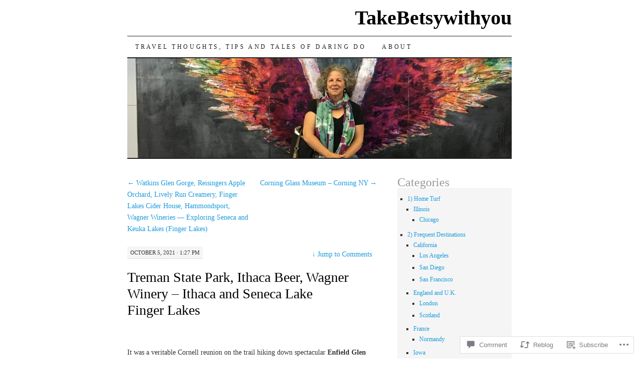

--- FILE ---
content_type: text/html; charset=UTF-8
request_url: https://betsyrubiner.blog/2021/10/05/treman-state-park-ithaca-beer-wagner-winery-ithaca-and-seneca-lake/
body_size: 30954
content:
<!DOCTYPE html>
<!--[if IE 7]>
<html id="ie7" lang="en">
<![endif]-->
<!--[if (gt IE 7) | (!IE)]><!-->
<html lang="en">
<!--<![endif]-->
<head>
<meta charset="UTF-8" />
<title>Treman State Park, Ithaca Beer, Wagner Winery &#8211; Ithaca and Seneca Lake Finger Lakes | TakeBetsywithyou</title>
<link rel="profile" href="http://gmpg.org/xfn/11" />
<link rel="pingback" href="https://betsyrubiner.blog/xmlrpc.php" />
<meta name='robots' content='max-image-preview:large' />

<!-- Async WordPress.com Remote Login -->
<script id="wpcom_remote_login_js">
var wpcom_remote_login_extra_auth = '';
function wpcom_remote_login_remove_dom_node_id( element_id ) {
	var dom_node = document.getElementById( element_id );
	if ( dom_node ) { dom_node.parentNode.removeChild( dom_node ); }
}
function wpcom_remote_login_remove_dom_node_classes( class_name ) {
	var dom_nodes = document.querySelectorAll( '.' + class_name );
	for ( var i = 0; i < dom_nodes.length; i++ ) {
		dom_nodes[ i ].parentNode.removeChild( dom_nodes[ i ] );
	}
}
function wpcom_remote_login_final_cleanup() {
	wpcom_remote_login_remove_dom_node_classes( "wpcom_remote_login_msg" );
	wpcom_remote_login_remove_dom_node_id( "wpcom_remote_login_key" );
	wpcom_remote_login_remove_dom_node_id( "wpcom_remote_login_validate" );
	wpcom_remote_login_remove_dom_node_id( "wpcom_remote_login_js" );
	wpcom_remote_login_remove_dom_node_id( "wpcom_request_access_iframe" );
	wpcom_remote_login_remove_dom_node_id( "wpcom_request_access_styles" );
}

// Watch for messages back from the remote login
window.addEventListener( "message", function( e ) {
	if ( e.origin === "https://r-login.wordpress.com" ) {
		var data = {};
		try {
			data = JSON.parse( e.data );
		} catch( e ) {
			wpcom_remote_login_final_cleanup();
			return;
		}

		if ( data.msg === 'LOGIN' ) {
			// Clean up the login check iframe
			wpcom_remote_login_remove_dom_node_id( "wpcom_remote_login_key" );

			var id_regex = new RegExp( /^[0-9]+$/ );
			var token_regex = new RegExp( /^.*|.*|.*$/ );
			if (
				token_regex.test( data.token )
				&& id_regex.test( data.wpcomid )
			) {
				// We have everything we need to ask for a login
				var script = document.createElement( "script" );
				script.setAttribute( "id", "wpcom_remote_login_validate" );
				script.src = '/remote-login.php?wpcom_remote_login=validate'
					+ '&wpcomid=' + data.wpcomid
					+ '&token=' + encodeURIComponent( data.token )
					+ '&host=' + window.location.protocol
					+ '//' + window.location.hostname
					+ '&postid=13968'
					+ '&is_singular=1';
				document.body.appendChild( script );
			}

			return;
		}

		// Safari ITP, not logged in, so redirect
		if ( data.msg === 'LOGIN-REDIRECT' ) {
			window.location = 'https://wordpress.com/log-in?redirect_to=' + window.location.href;
			return;
		}

		// Safari ITP, storage access failed, remove the request
		if ( data.msg === 'LOGIN-REMOVE' ) {
			var css_zap = 'html { -webkit-transition: margin-top 1s; transition: margin-top 1s; } /* 9001 */ html { margin-top: 0 !important; } * html body { margin-top: 0 !important; } @media screen and ( max-width: 782px ) { html { margin-top: 0 !important; } * html body { margin-top: 0 !important; } }';
			var style_zap = document.createElement( 'style' );
			style_zap.type = 'text/css';
			style_zap.appendChild( document.createTextNode( css_zap ) );
			document.body.appendChild( style_zap );

			var e = document.getElementById( 'wpcom_request_access_iframe' );
			e.parentNode.removeChild( e );

			document.cookie = 'wordpress_com_login_access=denied; path=/; max-age=31536000';

			return;
		}

		// Safari ITP
		if ( data.msg === 'REQUEST_ACCESS' ) {
			console.log( 'request access: safari' );

			// Check ITP iframe enable/disable knob
			if ( wpcom_remote_login_extra_auth !== 'safari_itp_iframe' ) {
				return;
			}

			// If we are in a "private window" there is no ITP.
			var private_window = false;
			try {
				var opendb = window.openDatabase( null, null, null, null );
			} catch( e ) {
				private_window = true;
			}

			if ( private_window ) {
				console.log( 'private window' );
				return;
			}

			var iframe = document.createElement( 'iframe' );
			iframe.id = 'wpcom_request_access_iframe';
			iframe.setAttribute( 'scrolling', 'no' );
			iframe.setAttribute( 'sandbox', 'allow-storage-access-by-user-activation allow-scripts allow-same-origin allow-top-navigation-by-user-activation' );
			iframe.src = 'https://r-login.wordpress.com/remote-login.php?wpcom_remote_login=request_access&origin=' + encodeURIComponent( data.origin ) + '&wpcomid=' + encodeURIComponent( data.wpcomid );

			var css = 'html { -webkit-transition: margin-top 1s; transition: margin-top 1s; } /* 9001 */ html { margin-top: 46px !important; } * html body { margin-top: 46px !important; } @media screen and ( max-width: 660px ) { html { margin-top: 71px !important; } * html body { margin-top: 71px !important; } #wpcom_request_access_iframe { display: block; height: 71px !important; } } #wpcom_request_access_iframe { border: 0px; height: 46px; position: fixed; top: 0; left: 0; width: 100%; min-width: 100%; z-index: 99999; background: #23282d; } ';

			var style = document.createElement( 'style' );
			style.type = 'text/css';
			style.id = 'wpcom_request_access_styles';
			style.appendChild( document.createTextNode( css ) );
			document.body.appendChild( style );

			document.body.appendChild( iframe );
		}

		if ( data.msg === 'DONE' ) {
			wpcom_remote_login_final_cleanup();
		}
	}
}, false );

// Inject the remote login iframe after the page has had a chance to load
// more critical resources
window.addEventListener( "DOMContentLoaded", function( e ) {
	var iframe = document.createElement( "iframe" );
	iframe.style.display = "none";
	iframe.setAttribute( "scrolling", "no" );
	iframe.setAttribute( "id", "wpcom_remote_login_key" );
	iframe.src = "https://r-login.wordpress.com/remote-login.php"
		+ "?wpcom_remote_login=key"
		+ "&origin=aHR0cHM6Ly9iZXRzeXJ1YmluZXIuYmxvZw%3D%3D"
		+ "&wpcomid=6775977"
		+ "&time=" + Math.floor( Date.now() / 1000 );
	document.body.appendChild( iframe );
}, false );
</script>
<link rel='dns-prefetch' href='//s0.wp.com' />
<link rel='dns-prefetch' href='//widgets.wp.com' />
<link rel="alternate" type="application/rss+xml" title="TakeBetsywithyou &raquo; Feed" href="https://betsyrubiner.blog/feed/" />
<link rel="alternate" type="application/rss+xml" title="TakeBetsywithyou &raquo; Comments Feed" href="https://betsyrubiner.blog/comments/feed/" />
<link rel="alternate" type="application/rss+xml" title="TakeBetsywithyou &raquo; Treman State Park, Ithaca Beer, Wagner Winery &#8211; Ithaca and Seneca Lake Finger&nbsp;Lakes Comments Feed" href="https://betsyrubiner.blog/2021/10/05/treman-state-park-ithaca-beer-wagner-winery-ithaca-and-seneca-lake/feed/" />
	<script type="text/javascript">
		/* <![CDATA[ */
		function addLoadEvent(func) {
			var oldonload = window.onload;
			if (typeof window.onload != 'function') {
				window.onload = func;
			} else {
				window.onload = function () {
					oldonload();
					func();
				}
			}
		}
		/* ]]> */
	</script>
	<link crossorigin='anonymous' rel='stylesheet' id='all-css-0-1' href='/_static/??-eJxtzEkKgDAMQNELWYNjcSGeRdog1Q7BpHh9UQRBXD74fDhImRQFo0DIinxeXGRYUWg222PgHCEkmz0y7OhnQasosXxUGuYC/o/ebfh+b135FMZKd02th77t1hMpiDR+&cssminify=yes' type='text/css' media='all' />
<style id='wp-emoji-styles-inline-css'>

	img.wp-smiley, img.emoji {
		display: inline !important;
		border: none !important;
		box-shadow: none !important;
		height: 1em !important;
		width: 1em !important;
		margin: 0 0.07em !important;
		vertical-align: -0.1em !important;
		background: none !important;
		padding: 0 !important;
	}
/*# sourceURL=wp-emoji-styles-inline-css */
</style>
<link crossorigin='anonymous' rel='stylesheet' id='all-css-2-1' href='/wp-content/plugins/gutenberg-core/v22.2.0/build/styles/block-library/style.css?m=1764855221i&cssminify=yes' type='text/css' media='all' />
<style id='wp-block-library-inline-css'>
.has-text-align-justify {
	text-align:justify;
}
.has-text-align-justify{text-align:justify;}

/*# sourceURL=wp-block-library-inline-css */
</style><style id='wp-block-paragraph-inline-css'>
.is-small-text{font-size:.875em}.is-regular-text{font-size:1em}.is-large-text{font-size:2.25em}.is-larger-text{font-size:3em}.has-drop-cap:not(:focus):first-letter{float:left;font-size:8.4em;font-style:normal;font-weight:100;line-height:.68;margin:.05em .1em 0 0;text-transform:uppercase}body.rtl .has-drop-cap:not(:focus):first-letter{float:none;margin-left:.1em}p.has-drop-cap.has-background{overflow:hidden}:root :where(p.has-background){padding:1.25em 2.375em}:where(p.has-text-color:not(.has-link-color)) a{color:inherit}p.has-text-align-left[style*="writing-mode:vertical-lr"],p.has-text-align-right[style*="writing-mode:vertical-rl"]{rotate:180deg}
/*# sourceURL=/wp-content/plugins/gutenberg-core/v22.2.0/build/styles/block-library/paragraph/style.css */
</style>
<style id='wp-block-image-inline-css'>
.wp-block-image>a,.wp-block-image>figure>a{display:inline-block}.wp-block-image img{box-sizing:border-box;height:auto;max-width:100%;vertical-align:bottom}@media not (prefers-reduced-motion){.wp-block-image img.hide{visibility:hidden}.wp-block-image img.show{animation:show-content-image .4s}}.wp-block-image[style*=border-radius] img,.wp-block-image[style*=border-radius]>a{border-radius:inherit}.wp-block-image.has-custom-border img{box-sizing:border-box}.wp-block-image.aligncenter{text-align:center}.wp-block-image.alignfull>a,.wp-block-image.alignwide>a{width:100%}.wp-block-image.alignfull img,.wp-block-image.alignwide img{height:auto;width:100%}.wp-block-image .aligncenter,.wp-block-image .alignleft,.wp-block-image .alignright,.wp-block-image.aligncenter,.wp-block-image.alignleft,.wp-block-image.alignright{display:table}.wp-block-image .aligncenter>figcaption,.wp-block-image .alignleft>figcaption,.wp-block-image .alignright>figcaption,.wp-block-image.aligncenter>figcaption,.wp-block-image.alignleft>figcaption,.wp-block-image.alignright>figcaption{caption-side:bottom;display:table-caption}.wp-block-image .alignleft{float:left;margin:.5em 1em .5em 0}.wp-block-image .alignright{float:right;margin:.5em 0 .5em 1em}.wp-block-image .aligncenter{margin-left:auto;margin-right:auto}.wp-block-image :where(figcaption){margin-bottom:1em;margin-top:.5em}.wp-block-image.is-style-circle-mask img{border-radius:9999px}@supports ((-webkit-mask-image:none) or (mask-image:none)) or (-webkit-mask-image:none){.wp-block-image.is-style-circle-mask img{border-radius:0;-webkit-mask-image:url('data:image/svg+xml;utf8,<svg viewBox="0 0 100 100" xmlns="http://www.w3.org/2000/svg"><circle cx="50" cy="50" r="50"/></svg>');mask-image:url('data:image/svg+xml;utf8,<svg viewBox="0 0 100 100" xmlns="http://www.w3.org/2000/svg"><circle cx="50" cy="50" r="50"/></svg>');mask-mode:alpha;-webkit-mask-position:center;mask-position:center;-webkit-mask-repeat:no-repeat;mask-repeat:no-repeat;-webkit-mask-size:contain;mask-size:contain}}:root :where(.wp-block-image.is-style-rounded img,.wp-block-image .is-style-rounded img){border-radius:9999px}.wp-block-image figure{margin:0}.wp-lightbox-container{display:flex;flex-direction:column;position:relative}.wp-lightbox-container img{cursor:zoom-in}.wp-lightbox-container img:hover+button{opacity:1}.wp-lightbox-container button{align-items:center;backdrop-filter:blur(16px) saturate(180%);background-color:#5a5a5a40;border:none;border-radius:4px;cursor:zoom-in;display:flex;height:20px;justify-content:center;opacity:0;padding:0;position:absolute;right:16px;text-align:center;top:16px;width:20px;z-index:100}@media not (prefers-reduced-motion){.wp-lightbox-container button{transition:opacity .2s ease}}.wp-lightbox-container button:focus-visible{outline:3px auto #5a5a5a40;outline:3px auto -webkit-focus-ring-color;outline-offset:3px}.wp-lightbox-container button:hover{cursor:pointer;opacity:1}.wp-lightbox-container button:focus{opacity:1}.wp-lightbox-container button:focus,.wp-lightbox-container button:hover,.wp-lightbox-container button:not(:hover):not(:active):not(.has-background){background-color:#5a5a5a40;border:none}.wp-lightbox-overlay{box-sizing:border-box;cursor:zoom-out;height:100vh;left:0;overflow:hidden;position:fixed;top:0;visibility:hidden;width:100%;z-index:100000}.wp-lightbox-overlay .close-button{align-items:center;cursor:pointer;display:flex;justify-content:center;min-height:40px;min-width:40px;padding:0;position:absolute;right:calc(env(safe-area-inset-right) + 16px);top:calc(env(safe-area-inset-top) + 16px);z-index:5000000}.wp-lightbox-overlay .close-button:focus,.wp-lightbox-overlay .close-button:hover,.wp-lightbox-overlay .close-button:not(:hover):not(:active):not(.has-background){background:none;border:none}.wp-lightbox-overlay .lightbox-image-container{height:var(--wp--lightbox-container-height);left:50%;overflow:hidden;position:absolute;top:50%;transform:translate(-50%,-50%);transform-origin:top left;width:var(--wp--lightbox-container-width);z-index:9999999999}.wp-lightbox-overlay .wp-block-image{align-items:center;box-sizing:border-box;display:flex;height:100%;justify-content:center;margin:0;position:relative;transform-origin:0 0;width:100%;z-index:3000000}.wp-lightbox-overlay .wp-block-image img{height:var(--wp--lightbox-image-height);min-height:var(--wp--lightbox-image-height);min-width:var(--wp--lightbox-image-width);width:var(--wp--lightbox-image-width)}.wp-lightbox-overlay .wp-block-image figcaption{display:none}.wp-lightbox-overlay button{background:none;border:none}.wp-lightbox-overlay .scrim{background-color:#fff;height:100%;opacity:.9;position:absolute;width:100%;z-index:2000000}.wp-lightbox-overlay.active{visibility:visible}@media not (prefers-reduced-motion){.wp-lightbox-overlay.active{animation:turn-on-visibility .25s both}.wp-lightbox-overlay.active img{animation:turn-on-visibility .35s both}.wp-lightbox-overlay.show-closing-animation:not(.active){animation:turn-off-visibility .35s both}.wp-lightbox-overlay.show-closing-animation:not(.active) img{animation:turn-off-visibility .25s both}.wp-lightbox-overlay.zoom.active{animation:none;opacity:1;visibility:visible}.wp-lightbox-overlay.zoom.active .lightbox-image-container{animation:lightbox-zoom-in .4s}.wp-lightbox-overlay.zoom.active .lightbox-image-container img{animation:none}.wp-lightbox-overlay.zoom.active .scrim{animation:turn-on-visibility .4s forwards}.wp-lightbox-overlay.zoom.show-closing-animation:not(.active){animation:none}.wp-lightbox-overlay.zoom.show-closing-animation:not(.active) .lightbox-image-container{animation:lightbox-zoom-out .4s}.wp-lightbox-overlay.zoom.show-closing-animation:not(.active) .lightbox-image-container img{animation:none}.wp-lightbox-overlay.zoom.show-closing-animation:not(.active) .scrim{animation:turn-off-visibility .4s forwards}}@keyframes show-content-image{0%{visibility:hidden}99%{visibility:hidden}to{visibility:visible}}@keyframes turn-on-visibility{0%{opacity:0}to{opacity:1}}@keyframes turn-off-visibility{0%{opacity:1;visibility:visible}99%{opacity:0;visibility:visible}to{opacity:0;visibility:hidden}}@keyframes lightbox-zoom-in{0%{transform:translate(calc((-100vw + var(--wp--lightbox-scrollbar-width))/2 + var(--wp--lightbox-initial-left-position)),calc(-50vh + var(--wp--lightbox-initial-top-position))) scale(var(--wp--lightbox-scale))}to{transform:translate(-50%,-50%) scale(1)}}@keyframes lightbox-zoom-out{0%{transform:translate(-50%,-50%) scale(1);visibility:visible}99%{visibility:visible}to{transform:translate(calc((-100vw + var(--wp--lightbox-scrollbar-width))/2 + var(--wp--lightbox-initial-left-position)),calc(-50vh + var(--wp--lightbox-initial-top-position))) scale(var(--wp--lightbox-scale));visibility:hidden}}
/*# sourceURL=/wp-content/plugins/gutenberg-core/v22.2.0/build/styles/block-library/image/style.css */
</style>
<style id='global-styles-inline-css'>
:root{--wp--preset--aspect-ratio--square: 1;--wp--preset--aspect-ratio--4-3: 4/3;--wp--preset--aspect-ratio--3-4: 3/4;--wp--preset--aspect-ratio--3-2: 3/2;--wp--preset--aspect-ratio--2-3: 2/3;--wp--preset--aspect-ratio--16-9: 16/9;--wp--preset--aspect-ratio--9-16: 9/16;--wp--preset--color--black: #000000;--wp--preset--color--cyan-bluish-gray: #abb8c3;--wp--preset--color--white: #ffffff;--wp--preset--color--pale-pink: #f78da7;--wp--preset--color--vivid-red: #cf2e2e;--wp--preset--color--luminous-vivid-orange: #ff6900;--wp--preset--color--luminous-vivid-amber: #fcb900;--wp--preset--color--light-green-cyan: #7bdcb5;--wp--preset--color--vivid-green-cyan: #00d084;--wp--preset--color--pale-cyan-blue: #8ed1fc;--wp--preset--color--vivid-cyan-blue: #0693e3;--wp--preset--color--vivid-purple: #9b51e0;--wp--preset--gradient--vivid-cyan-blue-to-vivid-purple: linear-gradient(135deg,rgb(6,147,227) 0%,rgb(155,81,224) 100%);--wp--preset--gradient--light-green-cyan-to-vivid-green-cyan: linear-gradient(135deg,rgb(122,220,180) 0%,rgb(0,208,130) 100%);--wp--preset--gradient--luminous-vivid-amber-to-luminous-vivid-orange: linear-gradient(135deg,rgb(252,185,0) 0%,rgb(255,105,0) 100%);--wp--preset--gradient--luminous-vivid-orange-to-vivid-red: linear-gradient(135deg,rgb(255,105,0) 0%,rgb(207,46,46) 100%);--wp--preset--gradient--very-light-gray-to-cyan-bluish-gray: linear-gradient(135deg,rgb(238,238,238) 0%,rgb(169,184,195) 100%);--wp--preset--gradient--cool-to-warm-spectrum: linear-gradient(135deg,rgb(74,234,220) 0%,rgb(151,120,209) 20%,rgb(207,42,186) 40%,rgb(238,44,130) 60%,rgb(251,105,98) 80%,rgb(254,248,76) 100%);--wp--preset--gradient--blush-light-purple: linear-gradient(135deg,rgb(255,206,236) 0%,rgb(152,150,240) 100%);--wp--preset--gradient--blush-bordeaux: linear-gradient(135deg,rgb(254,205,165) 0%,rgb(254,45,45) 50%,rgb(107,0,62) 100%);--wp--preset--gradient--luminous-dusk: linear-gradient(135deg,rgb(255,203,112) 0%,rgb(199,81,192) 50%,rgb(65,88,208) 100%);--wp--preset--gradient--pale-ocean: linear-gradient(135deg,rgb(255,245,203) 0%,rgb(182,227,212) 50%,rgb(51,167,181) 100%);--wp--preset--gradient--electric-grass: linear-gradient(135deg,rgb(202,248,128) 0%,rgb(113,206,126) 100%);--wp--preset--gradient--midnight: linear-gradient(135deg,rgb(2,3,129) 0%,rgb(40,116,252) 100%);--wp--preset--font-size--small: 13px;--wp--preset--font-size--medium: 20px;--wp--preset--font-size--large: 36px;--wp--preset--font-size--x-large: 42px;--wp--preset--font-family--albert-sans: 'Albert Sans', sans-serif;--wp--preset--font-family--alegreya: Alegreya, serif;--wp--preset--font-family--arvo: Arvo, serif;--wp--preset--font-family--bodoni-moda: 'Bodoni Moda', serif;--wp--preset--font-family--bricolage-grotesque: 'Bricolage Grotesque', sans-serif;--wp--preset--font-family--cabin: Cabin, sans-serif;--wp--preset--font-family--chivo: Chivo, sans-serif;--wp--preset--font-family--commissioner: Commissioner, sans-serif;--wp--preset--font-family--cormorant: Cormorant, serif;--wp--preset--font-family--courier-prime: 'Courier Prime', monospace;--wp--preset--font-family--crimson-pro: 'Crimson Pro', serif;--wp--preset--font-family--dm-mono: 'DM Mono', monospace;--wp--preset--font-family--dm-sans: 'DM Sans', sans-serif;--wp--preset--font-family--dm-serif-display: 'DM Serif Display', serif;--wp--preset--font-family--domine: Domine, serif;--wp--preset--font-family--eb-garamond: 'EB Garamond', serif;--wp--preset--font-family--epilogue: Epilogue, sans-serif;--wp--preset--font-family--fahkwang: Fahkwang, sans-serif;--wp--preset--font-family--figtree: Figtree, sans-serif;--wp--preset--font-family--fira-sans: 'Fira Sans', sans-serif;--wp--preset--font-family--fjalla-one: 'Fjalla One', sans-serif;--wp--preset--font-family--fraunces: Fraunces, serif;--wp--preset--font-family--gabarito: Gabarito, system-ui;--wp--preset--font-family--ibm-plex-mono: 'IBM Plex Mono', monospace;--wp--preset--font-family--ibm-plex-sans: 'IBM Plex Sans', sans-serif;--wp--preset--font-family--ibarra-real-nova: 'Ibarra Real Nova', serif;--wp--preset--font-family--instrument-serif: 'Instrument Serif', serif;--wp--preset--font-family--inter: Inter, sans-serif;--wp--preset--font-family--josefin-sans: 'Josefin Sans', sans-serif;--wp--preset--font-family--jost: Jost, sans-serif;--wp--preset--font-family--libre-baskerville: 'Libre Baskerville', serif;--wp--preset--font-family--libre-franklin: 'Libre Franklin', sans-serif;--wp--preset--font-family--literata: Literata, serif;--wp--preset--font-family--lora: Lora, serif;--wp--preset--font-family--merriweather: Merriweather, serif;--wp--preset--font-family--montserrat: Montserrat, sans-serif;--wp--preset--font-family--newsreader: Newsreader, serif;--wp--preset--font-family--noto-sans-mono: 'Noto Sans Mono', sans-serif;--wp--preset--font-family--nunito: Nunito, sans-serif;--wp--preset--font-family--open-sans: 'Open Sans', sans-serif;--wp--preset--font-family--overpass: Overpass, sans-serif;--wp--preset--font-family--pt-serif: 'PT Serif', serif;--wp--preset--font-family--petrona: Petrona, serif;--wp--preset--font-family--piazzolla: Piazzolla, serif;--wp--preset--font-family--playfair-display: 'Playfair Display', serif;--wp--preset--font-family--plus-jakarta-sans: 'Plus Jakarta Sans', sans-serif;--wp--preset--font-family--poppins: Poppins, sans-serif;--wp--preset--font-family--raleway: Raleway, sans-serif;--wp--preset--font-family--roboto: Roboto, sans-serif;--wp--preset--font-family--roboto-slab: 'Roboto Slab', serif;--wp--preset--font-family--rubik: Rubik, sans-serif;--wp--preset--font-family--rufina: Rufina, serif;--wp--preset--font-family--sora: Sora, sans-serif;--wp--preset--font-family--source-sans-3: 'Source Sans 3', sans-serif;--wp--preset--font-family--source-serif-4: 'Source Serif 4', serif;--wp--preset--font-family--space-mono: 'Space Mono', monospace;--wp--preset--font-family--syne: Syne, sans-serif;--wp--preset--font-family--texturina: Texturina, serif;--wp--preset--font-family--urbanist: Urbanist, sans-serif;--wp--preset--font-family--work-sans: 'Work Sans', sans-serif;--wp--preset--spacing--20: 0.44rem;--wp--preset--spacing--30: 0.67rem;--wp--preset--spacing--40: 1rem;--wp--preset--spacing--50: 1.5rem;--wp--preset--spacing--60: 2.25rem;--wp--preset--spacing--70: 3.38rem;--wp--preset--spacing--80: 5.06rem;--wp--preset--shadow--natural: 6px 6px 9px rgba(0, 0, 0, 0.2);--wp--preset--shadow--deep: 12px 12px 50px rgba(0, 0, 0, 0.4);--wp--preset--shadow--sharp: 6px 6px 0px rgba(0, 0, 0, 0.2);--wp--preset--shadow--outlined: 6px 6px 0px -3px rgb(255, 255, 255), 6px 6px rgb(0, 0, 0);--wp--preset--shadow--crisp: 6px 6px 0px rgb(0, 0, 0);}:where(.is-layout-flex){gap: 0.5em;}:where(.is-layout-grid){gap: 0.5em;}body .is-layout-flex{display: flex;}.is-layout-flex{flex-wrap: wrap;align-items: center;}.is-layout-flex > :is(*, div){margin: 0;}body .is-layout-grid{display: grid;}.is-layout-grid > :is(*, div){margin: 0;}:where(.wp-block-columns.is-layout-flex){gap: 2em;}:where(.wp-block-columns.is-layout-grid){gap: 2em;}:where(.wp-block-post-template.is-layout-flex){gap: 1.25em;}:where(.wp-block-post-template.is-layout-grid){gap: 1.25em;}.has-black-color{color: var(--wp--preset--color--black) !important;}.has-cyan-bluish-gray-color{color: var(--wp--preset--color--cyan-bluish-gray) !important;}.has-white-color{color: var(--wp--preset--color--white) !important;}.has-pale-pink-color{color: var(--wp--preset--color--pale-pink) !important;}.has-vivid-red-color{color: var(--wp--preset--color--vivid-red) !important;}.has-luminous-vivid-orange-color{color: var(--wp--preset--color--luminous-vivid-orange) !important;}.has-luminous-vivid-amber-color{color: var(--wp--preset--color--luminous-vivid-amber) !important;}.has-light-green-cyan-color{color: var(--wp--preset--color--light-green-cyan) !important;}.has-vivid-green-cyan-color{color: var(--wp--preset--color--vivid-green-cyan) !important;}.has-pale-cyan-blue-color{color: var(--wp--preset--color--pale-cyan-blue) !important;}.has-vivid-cyan-blue-color{color: var(--wp--preset--color--vivid-cyan-blue) !important;}.has-vivid-purple-color{color: var(--wp--preset--color--vivid-purple) !important;}.has-black-background-color{background-color: var(--wp--preset--color--black) !important;}.has-cyan-bluish-gray-background-color{background-color: var(--wp--preset--color--cyan-bluish-gray) !important;}.has-white-background-color{background-color: var(--wp--preset--color--white) !important;}.has-pale-pink-background-color{background-color: var(--wp--preset--color--pale-pink) !important;}.has-vivid-red-background-color{background-color: var(--wp--preset--color--vivid-red) !important;}.has-luminous-vivid-orange-background-color{background-color: var(--wp--preset--color--luminous-vivid-orange) !important;}.has-luminous-vivid-amber-background-color{background-color: var(--wp--preset--color--luminous-vivid-amber) !important;}.has-light-green-cyan-background-color{background-color: var(--wp--preset--color--light-green-cyan) !important;}.has-vivid-green-cyan-background-color{background-color: var(--wp--preset--color--vivid-green-cyan) !important;}.has-pale-cyan-blue-background-color{background-color: var(--wp--preset--color--pale-cyan-blue) !important;}.has-vivid-cyan-blue-background-color{background-color: var(--wp--preset--color--vivid-cyan-blue) !important;}.has-vivid-purple-background-color{background-color: var(--wp--preset--color--vivid-purple) !important;}.has-black-border-color{border-color: var(--wp--preset--color--black) !important;}.has-cyan-bluish-gray-border-color{border-color: var(--wp--preset--color--cyan-bluish-gray) !important;}.has-white-border-color{border-color: var(--wp--preset--color--white) !important;}.has-pale-pink-border-color{border-color: var(--wp--preset--color--pale-pink) !important;}.has-vivid-red-border-color{border-color: var(--wp--preset--color--vivid-red) !important;}.has-luminous-vivid-orange-border-color{border-color: var(--wp--preset--color--luminous-vivid-orange) !important;}.has-luminous-vivid-amber-border-color{border-color: var(--wp--preset--color--luminous-vivid-amber) !important;}.has-light-green-cyan-border-color{border-color: var(--wp--preset--color--light-green-cyan) !important;}.has-vivid-green-cyan-border-color{border-color: var(--wp--preset--color--vivid-green-cyan) !important;}.has-pale-cyan-blue-border-color{border-color: var(--wp--preset--color--pale-cyan-blue) !important;}.has-vivid-cyan-blue-border-color{border-color: var(--wp--preset--color--vivid-cyan-blue) !important;}.has-vivid-purple-border-color{border-color: var(--wp--preset--color--vivid-purple) !important;}.has-vivid-cyan-blue-to-vivid-purple-gradient-background{background: var(--wp--preset--gradient--vivid-cyan-blue-to-vivid-purple) !important;}.has-light-green-cyan-to-vivid-green-cyan-gradient-background{background: var(--wp--preset--gradient--light-green-cyan-to-vivid-green-cyan) !important;}.has-luminous-vivid-amber-to-luminous-vivid-orange-gradient-background{background: var(--wp--preset--gradient--luminous-vivid-amber-to-luminous-vivid-orange) !important;}.has-luminous-vivid-orange-to-vivid-red-gradient-background{background: var(--wp--preset--gradient--luminous-vivid-orange-to-vivid-red) !important;}.has-very-light-gray-to-cyan-bluish-gray-gradient-background{background: var(--wp--preset--gradient--very-light-gray-to-cyan-bluish-gray) !important;}.has-cool-to-warm-spectrum-gradient-background{background: var(--wp--preset--gradient--cool-to-warm-spectrum) !important;}.has-blush-light-purple-gradient-background{background: var(--wp--preset--gradient--blush-light-purple) !important;}.has-blush-bordeaux-gradient-background{background: var(--wp--preset--gradient--blush-bordeaux) !important;}.has-luminous-dusk-gradient-background{background: var(--wp--preset--gradient--luminous-dusk) !important;}.has-pale-ocean-gradient-background{background: var(--wp--preset--gradient--pale-ocean) !important;}.has-electric-grass-gradient-background{background: var(--wp--preset--gradient--electric-grass) !important;}.has-midnight-gradient-background{background: var(--wp--preset--gradient--midnight) !important;}.has-small-font-size{font-size: var(--wp--preset--font-size--small) !important;}.has-medium-font-size{font-size: var(--wp--preset--font-size--medium) !important;}.has-large-font-size{font-size: var(--wp--preset--font-size--large) !important;}.has-x-large-font-size{font-size: var(--wp--preset--font-size--x-large) !important;}.has-albert-sans-font-family{font-family: var(--wp--preset--font-family--albert-sans) !important;}.has-alegreya-font-family{font-family: var(--wp--preset--font-family--alegreya) !important;}.has-arvo-font-family{font-family: var(--wp--preset--font-family--arvo) !important;}.has-bodoni-moda-font-family{font-family: var(--wp--preset--font-family--bodoni-moda) !important;}.has-bricolage-grotesque-font-family{font-family: var(--wp--preset--font-family--bricolage-grotesque) !important;}.has-cabin-font-family{font-family: var(--wp--preset--font-family--cabin) !important;}.has-chivo-font-family{font-family: var(--wp--preset--font-family--chivo) !important;}.has-commissioner-font-family{font-family: var(--wp--preset--font-family--commissioner) !important;}.has-cormorant-font-family{font-family: var(--wp--preset--font-family--cormorant) !important;}.has-courier-prime-font-family{font-family: var(--wp--preset--font-family--courier-prime) !important;}.has-crimson-pro-font-family{font-family: var(--wp--preset--font-family--crimson-pro) !important;}.has-dm-mono-font-family{font-family: var(--wp--preset--font-family--dm-mono) !important;}.has-dm-sans-font-family{font-family: var(--wp--preset--font-family--dm-sans) !important;}.has-dm-serif-display-font-family{font-family: var(--wp--preset--font-family--dm-serif-display) !important;}.has-domine-font-family{font-family: var(--wp--preset--font-family--domine) !important;}.has-eb-garamond-font-family{font-family: var(--wp--preset--font-family--eb-garamond) !important;}.has-epilogue-font-family{font-family: var(--wp--preset--font-family--epilogue) !important;}.has-fahkwang-font-family{font-family: var(--wp--preset--font-family--fahkwang) !important;}.has-figtree-font-family{font-family: var(--wp--preset--font-family--figtree) !important;}.has-fira-sans-font-family{font-family: var(--wp--preset--font-family--fira-sans) !important;}.has-fjalla-one-font-family{font-family: var(--wp--preset--font-family--fjalla-one) !important;}.has-fraunces-font-family{font-family: var(--wp--preset--font-family--fraunces) !important;}.has-gabarito-font-family{font-family: var(--wp--preset--font-family--gabarito) !important;}.has-ibm-plex-mono-font-family{font-family: var(--wp--preset--font-family--ibm-plex-mono) !important;}.has-ibm-plex-sans-font-family{font-family: var(--wp--preset--font-family--ibm-plex-sans) !important;}.has-ibarra-real-nova-font-family{font-family: var(--wp--preset--font-family--ibarra-real-nova) !important;}.has-instrument-serif-font-family{font-family: var(--wp--preset--font-family--instrument-serif) !important;}.has-inter-font-family{font-family: var(--wp--preset--font-family--inter) !important;}.has-josefin-sans-font-family{font-family: var(--wp--preset--font-family--josefin-sans) !important;}.has-jost-font-family{font-family: var(--wp--preset--font-family--jost) !important;}.has-libre-baskerville-font-family{font-family: var(--wp--preset--font-family--libre-baskerville) !important;}.has-libre-franklin-font-family{font-family: var(--wp--preset--font-family--libre-franklin) !important;}.has-literata-font-family{font-family: var(--wp--preset--font-family--literata) !important;}.has-lora-font-family{font-family: var(--wp--preset--font-family--lora) !important;}.has-merriweather-font-family{font-family: var(--wp--preset--font-family--merriweather) !important;}.has-montserrat-font-family{font-family: var(--wp--preset--font-family--montserrat) !important;}.has-newsreader-font-family{font-family: var(--wp--preset--font-family--newsreader) !important;}.has-noto-sans-mono-font-family{font-family: var(--wp--preset--font-family--noto-sans-mono) !important;}.has-nunito-font-family{font-family: var(--wp--preset--font-family--nunito) !important;}.has-open-sans-font-family{font-family: var(--wp--preset--font-family--open-sans) !important;}.has-overpass-font-family{font-family: var(--wp--preset--font-family--overpass) !important;}.has-pt-serif-font-family{font-family: var(--wp--preset--font-family--pt-serif) !important;}.has-petrona-font-family{font-family: var(--wp--preset--font-family--petrona) !important;}.has-piazzolla-font-family{font-family: var(--wp--preset--font-family--piazzolla) !important;}.has-playfair-display-font-family{font-family: var(--wp--preset--font-family--playfair-display) !important;}.has-plus-jakarta-sans-font-family{font-family: var(--wp--preset--font-family--plus-jakarta-sans) !important;}.has-poppins-font-family{font-family: var(--wp--preset--font-family--poppins) !important;}.has-raleway-font-family{font-family: var(--wp--preset--font-family--raleway) !important;}.has-roboto-font-family{font-family: var(--wp--preset--font-family--roboto) !important;}.has-roboto-slab-font-family{font-family: var(--wp--preset--font-family--roboto-slab) !important;}.has-rubik-font-family{font-family: var(--wp--preset--font-family--rubik) !important;}.has-rufina-font-family{font-family: var(--wp--preset--font-family--rufina) !important;}.has-sora-font-family{font-family: var(--wp--preset--font-family--sora) !important;}.has-source-sans-3-font-family{font-family: var(--wp--preset--font-family--source-sans-3) !important;}.has-source-serif-4-font-family{font-family: var(--wp--preset--font-family--source-serif-4) !important;}.has-space-mono-font-family{font-family: var(--wp--preset--font-family--space-mono) !important;}.has-syne-font-family{font-family: var(--wp--preset--font-family--syne) !important;}.has-texturina-font-family{font-family: var(--wp--preset--font-family--texturina) !important;}.has-urbanist-font-family{font-family: var(--wp--preset--font-family--urbanist) !important;}.has-work-sans-font-family{font-family: var(--wp--preset--font-family--work-sans) !important;}
/*# sourceURL=global-styles-inline-css */
</style>

<style id='classic-theme-styles-inline-css'>
/*! This file is auto-generated */
.wp-block-button__link{color:#fff;background-color:#32373c;border-radius:9999px;box-shadow:none;text-decoration:none;padding:calc(.667em + 2px) calc(1.333em + 2px);font-size:1.125em}.wp-block-file__button{background:#32373c;color:#fff;text-decoration:none}
/*# sourceURL=/wp-includes/css/classic-themes.min.css */
</style>
<link crossorigin='anonymous' rel='stylesheet' id='all-css-4-1' href='/_static/??[base64]/f/NV/HKZh/BzH99MVEMJ9yw==&cssminify=yes' type='text/css' media='all' />
<link rel='stylesheet' id='verbum-gutenberg-css-css' href='https://widgets.wp.com/verbum-block-editor/block-editor.css?ver=1738686361' media='all' />
<link crossorigin='anonymous' rel='stylesheet' id='all-css-6-1' href='/_static/??-eJx9i8sOhCAMAH9IbAxmH4eN36KksphCCS0h/v3qTS97m0lmoGXjOCkmBf1iRIFcF8iBXOEGojth70Q6uISxmkzVhyRQcCH2B3o4qov+mzyyIXazBk43MSvNoZzrFD/Dcxweb2vta/sBjzc9Qw==&cssminify=yes' type='text/css' media='all' />
<style id='jetpack-global-styles-frontend-style-inline-css'>
:root { --font-headings: unset; --font-base: unset; --font-headings-default: -apple-system,BlinkMacSystemFont,"Segoe UI",Roboto,Oxygen-Sans,Ubuntu,Cantarell,"Helvetica Neue",sans-serif; --font-base-default: -apple-system,BlinkMacSystemFont,"Segoe UI",Roboto,Oxygen-Sans,Ubuntu,Cantarell,"Helvetica Neue",sans-serif;}
/*# sourceURL=jetpack-global-styles-frontend-style-inline-css */
</style>
<link crossorigin='anonymous' rel='stylesheet' id='all-css-8-1' href='/_static/??-eJyNjcsKAjEMRX/IGtQZBxfip0hMS9sxTYppGfx7H7gRN+7ugcs5sFRHKi1Ig9Jd5R6zGMyhVaTrh8G6QFHfORhYwlvw6P39PbPENZmt4G/ROQuBKWVkxxrVvuBH1lIoz2waILJekF+HUzlupnG3nQ77YZwfuRJIaQ==&cssminify=yes' type='text/css' media='all' />
<script type="text/javascript" id="jetpack_related-posts-js-extra">
/* <![CDATA[ */
var related_posts_js_options = {"post_heading":"h4"};
//# sourceURL=jetpack_related-posts-js-extra
/* ]]> */
</script>
<script type="text/javascript" id="wpcom-actionbar-placeholder-js-extra">
/* <![CDATA[ */
var actionbardata = {"siteID":"6775977","postID":"13968","siteURL":"https://betsyrubiner.blog","xhrURL":"https://betsyrubiner.blog/wp-admin/admin-ajax.php","nonce":"ea2019d99d","isLoggedIn":"","statusMessage":"","subsEmailDefault":"instantly","proxyScriptUrl":"https://s0.wp.com/wp-content/js/wpcom-proxy-request.js?m=1513050504i&amp;ver=20211021","shortlink":"https://wp.me/psqJX-3Di","i18n":{"followedText":"New posts from this site will now appear in your \u003Ca href=\"https://wordpress.com/reader\"\u003EReader\u003C/a\u003E","foldBar":"Collapse this bar","unfoldBar":"Expand this bar","shortLinkCopied":"Shortlink copied to clipboard."}};
//# sourceURL=wpcom-actionbar-placeholder-js-extra
/* ]]> */
</script>
<script type="text/javascript" id="jetpack-mu-wpcom-settings-js-before">
/* <![CDATA[ */
var JETPACK_MU_WPCOM_SETTINGS = {"assetsUrl":"https://s0.wp.com/wp-content/mu-plugins/jetpack-mu-wpcom-plugin/sun/jetpack_vendor/automattic/jetpack-mu-wpcom/src/build/"};
//# sourceURL=jetpack-mu-wpcom-settings-js-before
/* ]]> */
</script>
<script crossorigin='anonymous' type='text/javascript'  src='/_static/??/wp-content/mu-plugins/jetpack-plugin/sun/_inc/build/related-posts/related-posts.min.js,/wp-content/js/rlt-proxy.js?m=1755011788j'></script>
<script type="text/javascript" id="rlt-proxy-js-after">
/* <![CDATA[ */
	rltInitialize( {"token":null,"iframeOrigins":["https:\/\/widgets.wp.com"]} );
//# sourceURL=rlt-proxy-js-after
/* ]]> */
</script>
<link rel="EditURI" type="application/rsd+xml" title="RSD" href="https://betsyrubiner.wordpress.com/xmlrpc.php?rsd" />
<meta name="generator" content="WordPress.com" />
<link rel="canonical" href="https://betsyrubiner.blog/2021/10/05/treman-state-park-ithaca-beer-wagner-winery-ithaca-and-seneca-lake/" />
<link rel='shortlink' href='https://wp.me/psqJX-3Di' />
<link rel="alternate" type="application/json+oembed" href="https://public-api.wordpress.com/oembed/?format=json&amp;url=https%3A%2F%2Fbetsyrubiner.blog%2F2021%2F10%2F05%2Ftreman-state-park-ithaca-beer-wagner-winery-ithaca-and-seneca-lake%2F&amp;for=wpcom-auto-discovery" /><link rel="alternate" type="application/xml+oembed" href="https://public-api.wordpress.com/oembed/?format=xml&amp;url=https%3A%2F%2Fbetsyrubiner.blog%2F2021%2F10%2F05%2Ftreman-state-park-ithaca-beer-wagner-winery-ithaca-and-seneca-lake%2F&amp;for=wpcom-auto-discovery" />
<!-- Jetpack Open Graph Tags -->
<meta property="og:type" content="article" />
<meta property="og:title" content="Treman State Park, Ithaca Beer, Wagner Winery &#8211; Ithaca and Seneca Lake Finger Lakes" />
<meta property="og:url" content="https://betsyrubiner.blog/2021/10/05/treman-state-park-ithaca-beer-wagner-winery-ithaca-and-seneca-lake/" />
<meta property="og:description" content="It was a veritable Cornell reunion on the trail hiking down spectacular Enfield Glen gorge from upper to Lower Treman Park in Ithaca. We kept bumping into my old college friends who were attending …" />
<meta property="article:published_time" content="2021-10-05T13:27:54+00:00" />
<meta property="article:modified_time" content="2021-10-08T01:28:18+00:00" />
<meta property="og:site_name" content="TakeBetsywithyou" />
<meta property="og:image" content="https://betsyrubiner.blog/wp-content/uploads/2021/10/img_0080.jpg" />
<meta property="og:image:width" content="1280" />
<meta property="og:image:height" content="960" />
<meta property="og:image:alt" content="" />
<meta property="og:locale" content="en_US" />
<meta property="article:publisher" content="https://www.facebook.com/WordPresscom" />
<meta name="twitter:text:title" content="Treman State Park, Ithaca Beer, Wagner Winery &#8211; Ithaca and Seneca Lake Finger&nbsp;Lakes" />
<meta name="twitter:image" content="https://betsyrubiner.blog/wp-content/uploads/2021/10/img_0080.jpg?w=640" />
<meta name="twitter:card" content="summary_large_image" />

<!-- End Jetpack Open Graph Tags -->
<link rel="shortcut icon" type="image/x-icon" href="https://s0.wp.com/i/favicon.ico?m=1713425267i" sizes="16x16 24x24 32x32 48x48" />
<link rel="icon" type="image/x-icon" href="https://s0.wp.com/i/favicon.ico?m=1713425267i" sizes="16x16 24x24 32x32 48x48" />
<link rel="apple-touch-icon" href="https://s0.wp.com/i/webclip.png?m=1713868326i" />
<link rel='openid.server' href='https://betsyrubiner.blog/?openidserver=1' />
<link rel='openid.delegate' href='https://betsyrubiner.blog/' />
<link rel="search" type="application/opensearchdescription+xml" href="https://betsyrubiner.blog/osd.xml" title="TakeBetsywithyou" />
<link rel="search" type="application/opensearchdescription+xml" href="https://s1.wp.com/opensearch.xml" title="WordPress.com" />
<meta name="description" content="It was a veritable Cornell reunion on the trail hiking down spectacular Enfield Glen gorge from upper to Lower Treman Park in Ithaca. We kept bumping into my old college friends who were attending the same wedding we were later in the day. All of us up early to get in a hike. So Glad&hellip;" />
<link crossorigin='anonymous' rel='stylesheet' id='all-css-0-3' href='/_static/??-eJyVjssKwkAMRX/INowP1IX4KdKmg6SdScJkQn+/FR/gTpfncjhcmLVB4Rq5QvZGk9+JDcZYtcPpxWDOcCNG6JPgZGAzaSwtmm3g50CWwVM0wK6IW0wf5z382XseckrDir1hIa0kq/tFbSZ+hK/5Eo6H3fkU9mE7Lr2lXSA=&cssminify=yes' type='text/css' media='all' />
</head>

<body class="wp-singular post-template-default single single-post postid-13968 single-format-standard wp-theme-pubpilcrow customizer-styles-applied two-column content-sidebar color-light jetpack-reblog-enabled">
<div id="container" class="hfeed">
	<div id="page" class="blog">
		<div id="header">
						<div id="site-title">
				<span>
					<a href="https://betsyrubiner.blog/" title="TakeBetsywithyou" rel="home">TakeBetsywithyou</a>
				</span>
			</div>

			<div id="nav" role="navigation">
			  				<div class="skip-link screen-reader-text"><a href="#content" title="Skip to content">Skip to content</a></div>
								<div class="menu-header"><ul id="menu-menu-1" class="menu"><li id="menu-item-16083" class="menu-item menu-item-type-post_type menu-item-object-page menu-item-16083"><a href="https://betsyrubiner.blog/about-2/">Travel thoughts, tips and tales of daring do</a></li>
<li id="menu-item-16084" class="menu-item menu-item-type-post_type menu-item-object-page menu-item-16084"><a href="https://betsyrubiner.blog/about/">About</a></li>
</ul></div>			</div><!-- #nav -->

			<div id="pic">
				<a href="https://betsyrubiner.blog/" rel="home">
										<img src="https://betsyrubiner.blog/wp-content/uploads/2018/07/cropped-img_1666.jpg" width="770" height="200" alt="" />
								</a>
			</div><!-- #pic -->
		</div><!-- #header -->

		<div id="content-box">

<div id="content-container">
	<div id="content" role="main">

	
<div id="nav-above" class="navigation">
	<div class="nav-previous"><a href="https://betsyrubiner.blog/2021/10/01/watkins-glen-gorge-reisingers-apple-orchard-lively-run-creamery-finger-lakes-cider-house-hammondsport-wagner-wineries-exploring-seneca-and-keuka-lakes/" rel="prev"><span class="meta-nav">&larr;</span> Watkins Glen Gorge, Reisingers Apple Orchard, Lively Run Creamery, Finger Lakes Cider House, Hammondsport, Wagner Wineries — Exploring Seneca and Keuka Lakes (Finger&nbsp;Lakes)</a></div>
	<div class="nav-next"><a href="https://betsyrubiner.blog/2021/10/06/corning-glass-museum-corning-ny/" rel="next">Corning Glass Museum &#8211; Corning&nbsp;NY <span class="meta-nav">&rarr;</span></a></div>
</div><!-- #nav-above -->

<div id="post-13968" class="post-13968 post type-post status-publish format-standard hentry category-ithaca category-new-york category-uncategorized tag-finger-lakes tag-ithaca tag-new-york">
	<div class="entry-meta">

		October 5, 2021 &middot; 1:27 pm	</div><!-- .entry-meta -->

		<div class="jump"><a href="https://betsyrubiner.blog/2021/10/05/treman-state-park-ithaca-beer-wagner-winery-ithaca-and-seneca-lake/#comments"><span class="meta-nav">&darr; </span>Jump to Comments</a></div>
	<h1 class="entry-title"><a href="https://betsyrubiner.blog/2021/10/05/treman-state-park-ithaca-beer-wagner-winery-ithaca-and-seneca-lake/" rel="bookmark">Treman State Park, Ithaca Beer, Wagner Winery &#8211; Ithaca and Seneca Lake Finger&nbsp;Lakes</a></h1>
	<div class="entry entry-content">
		<div class="cs-rating pd-rating" id="pd_rating_holder_893234_post_13968"></div><br/>
<p>It was a veritable Cornell reunion on the trail hiking down spectacular <strong>Enfield Glen gorge f</strong>rom upper to <strong>Lower Treman Park i</strong>n Ithaca. We kept bumping into my old college friends who were attending the same wedding we were later in the day. All of us up early to get in a hike. So Glad we did. Watkins Glen is lovely but I still think Treman’s gorges and waterfalls are more spectacular, with more water cascading down high rocky cliffs and barreling through channels cut into the rock, opening into deep pools of water before yet another waterfall. (We did the two-car trick where we parked Noah’s car at the bottom of the falls and ours at the top so we could walk one way, down the falls, hop into Noah’s car at the end and drive back up to pick up our car at the top. Saved time and exertion.)</p>



<figure class="wp-block-image size-large"><img data-attachment-id="13973" data-permalink="https://betsyrubiner.blog/2021/10/05/treman-state-park-ithaca-beer-wagner-winery-ithaca-and-seneca-lake/img_0080/" data-orig-file="https://betsyrubiner.blog/wp-content/uploads/2021/10/img_0080.jpg" data-orig-size="1280,960" data-comments-opened="1" data-image-meta="{&quot;aperture&quot;:&quot;0&quot;,&quot;credit&quot;:&quot;&quot;,&quot;camera&quot;:&quot;&quot;,&quot;caption&quot;:&quot;&quot;,&quot;created_timestamp&quot;:&quot;0&quot;,&quot;copyright&quot;:&quot;&quot;,&quot;focal_length&quot;:&quot;0&quot;,&quot;iso&quot;:&quot;0&quot;,&quot;shutter_speed&quot;:&quot;0&quot;,&quot;title&quot;:&quot;&quot;,&quot;orientation&quot;:&quot;1&quot;}" data-image-title="img_0080" data-image-description="" data-image-caption="" data-medium-file="https://betsyrubiner.blog/wp-content/uploads/2021/10/img_0080.jpg?w=300" data-large-file="https://betsyrubiner.blog/wp-content/uploads/2021/10/img_0080.jpg?w=500" width="1024" height="768" src="https://betsyrubiner.blog/wp-content/uploads/2021/10/img_0080.jpg?w=1024" alt="" class="wp-image-13973" srcset="https://betsyrubiner.blog/wp-content/uploads/2021/10/img_0080.jpg?w=1024 1024w, https://betsyrubiner.blog/wp-content/uploads/2021/10/img_0080.jpg?w=150 150w, https://betsyrubiner.blog/wp-content/uploads/2021/10/img_0080.jpg?w=300 300w, https://betsyrubiner.blog/wp-content/uploads/2021/10/img_0080.jpg?w=768 768w, https://betsyrubiner.blog/wp-content/uploads/2021/10/img_0080.jpg 1280w" sizes="(max-width: 1024px) 100vw, 1024px" /><figcaption>Enfield gorge at Upper Treman</figcaption></figure>



<p>Next stop <strong>Ithaca  Beer, </strong>conveniently located very close to Treman and our Airbnb on Route 13A/Floral avenue.  It has a great outdoor eating area carved into farmland overlooking cornfields and a big vegetable garden. The beer and food was good too (fried chicken sandwich with a kick, grilled cheese). perfect still-pandemic dining. </p>



<p>Dan and Elizabeth’s wedding was held high above Seneca’s waters st the Wagner Winery on the east shore of the lake. Fortunately the weather completely cooperated with dry weather and a spectacular sunset. The guests were all bused out from Ithaca to the winery, which was very thoughtful of the hosts and saved us having to drive in the dark on winding country roads for 40 minutes at midnight. Good good, fun band, lots of dancing, great people and a lovely married couple.</p>



<figure class="wp-block-image size-large"><img data-attachment-id="13975" data-permalink="https://betsyrubiner.blog/2021/10/05/treman-state-park-ithaca-beer-wagner-winery-ithaca-and-seneca-lake/img_0082/" data-orig-file="https://betsyrubiner.blog/wp-content/uploads/2021/10/img_0082.jpg" data-orig-size="1280,960" data-comments-opened="1" data-image-meta="{&quot;aperture&quot;:&quot;0&quot;,&quot;credit&quot;:&quot;&quot;,&quot;camera&quot;:&quot;&quot;,&quot;caption&quot;:&quot;&quot;,&quot;created_timestamp&quot;:&quot;0&quot;,&quot;copyright&quot;:&quot;&quot;,&quot;focal_length&quot;:&quot;0&quot;,&quot;iso&quot;:&quot;0&quot;,&quot;shutter_speed&quot;:&quot;0&quot;,&quot;title&quot;:&quot;&quot;,&quot;orientation&quot;:&quot;1&quot;}" data-image-title="img_0082" data-image-description="" data-image-caption="" data-medium-file="https://betsyrubiner.blog/wp-content/uploads/2021/10/img_0082.jpg?w=300" data-large-file="https://betsyrubiner.blog/wp-content/uploads/2021/10/img_0082.jpg?w=500" width="1024" height="768" src="https://betsyrubiner.blog/wp-content/uploads/2021/10/img_0082.jpg?w=1024" alt="" class="wp-image-13975" srcset="https://betsyrubiner.blog/wp-content/uploads/2021/10/img_0082.jpg?w=1024 1024w, https://betsyrubiner.blog/wp-content/uploads/2021/10/img_0082.jpg?w=150 150w, https://betsyrubiner.blog/wp-content/uploads/2021/10/img_0082.jpg?w=300 300w, https://betsyrubiner.blog/wp-content/uploads/2021/10/img_0082.jpg?w=768 768w, https://betsyrubiner.blog/wp-content/uploads/2021/10/img_0082.jpg 1280w" sizes="(max-width: 1024px) 100vw, 1024px" /><figcaption>Wedding sky</figcaption></figure>



<figure class="wp-block-image size-large"><img data-attachment-id="13974" data-permalink="https://betsyrubiner.blog/2021/10/05/treman-state-park-ithaca-beer-wagner-winery-ithaca-and-seneca-lake/img_0077/" data-orig-file="https://betsyrubiner.blog/wp-content/uploads/2021/10/img_0077.jpg" data-orig-size="2048,1536" data-comments-opened="1" data-image-meta="{&quot;aperture&quot;:&quot;0&quot;,&quot;credit&quot;:&quot;&quot;,&quot;camera&quot;:&quot;&quot;,&quot;caption&quot;:&quot;&quot;,&quot;created_timestamp&quot;:&quot;0&quot;,&quot;copyright&quot;:&quot;&quot;,&quot;focal_length&quot;:&quot;0&quot;,&quot;iso&quot;:&quot;0&quot;,&quot;shutter_speed&quot;:&quot;0&quot;,&quot;title&quot;:&quot;&quot;,&quot;orientation&quot;:&quot;1&quot;}" data-image-title="img_0077" data-image-description="" data-image-caption="" data-medium-file="https://betsyrubiner.blog/wp-content/uploads/2021/10/img_0077.jpg?w=300" data-large-file="https://betsyrubiner.blog/wp-content/uploads/2021/10/img_0077.jpg?w=500" width="1024" height="768" src="https://betsyrubiner.blog/wp-content/uploads/2021/10/img_0077.jpg?w=1024" alt="" class="wp-image-13974" srcset="https://betsyrubiner.blog/wp-content/uploads/2021/10/img_0077.jpg?w=1024 1024w, https://betsyrubiner.blog/wp-content/uploads/2021/10/img_0077.jpg 2048w, https://betsyrubiner.blog/wp-content/uploads/2021/10/img_0077.jpg?w=150 150w, https://betsyrubiner.blog/wp-content/uploads/2021/10/img_0077.jpg?w=300 300w, https://betsyrubiner.blog/wp-content/uploads/2021/10/img_0077.jpg?w=768 768w, https://betsyrubiner.blog/wp-content/uploads/2021/10/img_0077.jpg?w=1440 1440w" sizes="(max-width: 1024px) 100vw, 1024px" /><figcaption>Perfect wedding overlooking Seneca Lake</figcaption></figure>



<p></p>



<p></p>
<div id="jp-post-flair" class="sharedaddy sd-rating-enabled sd-like-enabled sd-sharing-enabled"><div class="sharedaddy sd-sharing-enabled"><div class="robots-nocontent sd-block sd-social sd-social-icon-text sd-sharing"><h3 class="sd-title">Share this:</h3><div class="sd-content"><ul><li class="share-email"><a rel="nofollow noopener noreferrer"
				data-shared="sharing-email-13968"
				class="share-email sd-button share-icon"
				href="mailto:?subject=%5BShared%20Post%5D%20Treman%20State%20Park%2C%20Ithaca%20Beer%2C%20Wagner%20Winery%20-%20Ithaca%20and%20Seneca%20Lake%20Finger%20Lakes&#038;body=https%3A%2F%2Fbetsyrubiner.blog%2F2021%2F10%2F05%2Ftreman-state-park-ithaca-beer-wagner-winery-ithaca-and-seneca-lake%2F&#038;share=email"
				target="_blank"
				aria-labelledby="sharing-email-13968"
				data-email-share-error-title="Do you have email set up?" data-email-share-error-text="If you&#039;re having problems sharing via email, you might not have email set up for your browser. You may need to create a new email yourself." data-email-share-nonce="95e154b626" data-email-share-track-url="https://betsyrubiner.blog/2021/10/05/treman-state-park-ithaca-beer-wagner-winery-ithaca-and-seneca-lake/?share=email">
				<span id="sharing-email-13968" hidden>Email a link to a friend (Opens in new window)</span>
				<span>Email</span>
			</a></li><li class="share-end"></li></ul></div></div></div><div class='sharedaddy sd-block sd-like jetpack-likes-widget-wrapper jetpack-likes-widget-unloaded' id='like-post-wrapper-6775977-13968-6971d3a6ad03f' data-src='//widgets.wp.com/likes/index.html?ver=20260122#blog_id=6775977&amp;post_id=13968&amp;origin=betsyrubiner.wordpress.com&amp;obj_id=6775977-13968-6971d3a6ad03f&amp;domain=betsyrubiner.blog' data-name='like-post-frame-6775977-13968-6971d3a6ad03f' data-title='Like or Reblog'><div class='likes-widget-placeholder post-likes-widget-placeholder' style='height: 55px;'><span class='button'><span>Like</span></span> <span class='loading'>Loading...</span></div><span class='sd-text-color'></span><a class='sd-link-color'></a></div>
<div id='jp-relatedposts' class='jp-relatedposts' >
	
</div></div>	</div><!-- .entry-content -->

	<div class="entry-links">
		<p class="comment-number"><a href="https://betsyrubiner.blog/2021/10/05/treman-state-park-ithaca-beer-wagner-winery-ithaca-and-seneca-lake/#respond">Leave a comment</a></p>

					<p class="entry-categories tagged">Filed under <a href="https://betsyrubiner.blog/category/2-frequent-destinations/new-york/ithaca/" rel="category tag">Ithaca</a>, <a href="https://betsyrubiner.blog/category/2-frequent-destinations/new-york/" rel="category tag">New York</a>, <a href="https://betsyrubiner.blog/category/uncategorized/" rel="category tag">Uncategorized</a></p>
			<p class="entry-tags tagged">Tagged as <a href="https://betsyrubiner.blog/tag/finger-lakes/" rel="tag">finger lakes</a>, <a href="https://betsyrubiner.blog/tag/ithaca/" rel="tag">Ithaca</a>, <a href="https://betsyrubiner.blog/tag/new-york/" rel="tag">New York</a><br /></p>
			</div><!-- .entry-links -->

</div><!-- #post-## -->

<div id="nav-below" class="navigation">
	<div class="nav-previous"><a href="https://betsyrubiner.blog/2021/10/01/watkins-glen-gorge-reisingers-apple-orchard-lively-run-creamery-finger-lakes-cider-house-hammondsport-wagner-wineries-exploring-seneca-and-keuka-lakes/" rel="prev"><span class="meta-nav">&larr;</span> Watkins Glen Gorge, Reisingers Apple Orchard, Lively Run Creamery, Finger Lakes Cider House, Hammondsport, Wagner Wineries — Exploring Seneca and Keuka Lakes (Finger&nbsp;Lakes)</a></div>
	<div class="nav-next"><a href="https://betsyrubiner.blog/2021/10/06/corning-glass-museum-corning-ny/" rel="next">Corning Glass Museum &#8211; Corning&nbsp;NY <span class="meta-nav">&rarr;</span></a></div>
</div><!-- #nav-below -->


<div id="comments">

	
	
		<div id="respond" class="comment-respond">
		<h3 id="reply-title" class="comment-reply-title">Leave a comment <small><a rel="nofollow" id="cancel-comment-reply-link" href="/2021/10/05/treman-state-park-ithaca-beer-wagner-winery-ithaca-and-seneca-lake/#respond" style="display:none;">Cancel reply</a></small></h3><form action="https://betsyrubiner.blog/wp-comments-post.php" method="post" id="commentform" class="comment-form">


<div class="comment-form__verbum transparent"></div><div class="verbum-form-meta"><input type='hidden' name='comment_post_ID' value='13968' id='comment_post_ID' />
<input type='hidden' name='comment_parent' id='comment_parent' value='0' />

			<input type="hidden" name="highlander_comment_nonce" id="highlander_comment_nonce" value="278e753780" />
			<input type="hidden" name="verbum_show_subscription_modal" value="" /></div><p style="display: none;"><input type="hidden" id="akismet_comment_nonce" name="akismet_comment_nonce" value="f19431ea17" /></p><p style="display: none !important;" class="akismet-fields-container" data-prefix="ak_"><label>&#916;<textarea name="ak_hp_textarea" cols="45" rows="8" maxlength="100"></textarea></label><input type="hidden" id="ak_js_1" name="ak_js" value="66"/><script type="text/javascript">
/* <![CDATA[ */
document.getElementById( "ak_js_1" ).setAttribute( "value", ( new Date() ).getTime() );
/* ]]> */
</script>
</p></form>	</div><!-- #respond -->
	
</div><!-- #comments -->

	</div><!-- #content -->
</div><!-- #container -->


	<div id="sidebar" class="widget-area" role="complementary">
				<ul class="xoxo sidebar-list">

			<li id="categories-2" class="widget widget_categories"><h3 class="widget-title">Categories</h3>
			<ul>
					<li class="cat-item cat-item-781210765"><a href="https://betsyrubiner.blog/category/1-home-turf/">1) Home Turf</a>
<ul class='children'>
	<li class="cat-item cat-item-11106"><a href="https://betsyrubiner.blog/category/1-home-turf/illinois/">Illinois</a>
	<ul class='children'>
	<li class="cat-item cat-item-5154"><a href="https://betsyrubiner.blog/category/1-home-turf/illinois/chicago/">Chicago</a>
</li>
	</ul>
</li>
</ul>
</li>
	<li class="cat-item cat-item-781210771"><a href="https://betsyrubiner.blog/category/2-frequent-destinations/">2) Frequent Destinations</a>
<ul class='children'>
	<li class="cat-item cat-item-1337"><a href="https://betsyrubiner.blog/category/2-frequent-destinations/california/">California</a>
	<ul class='children'>
	<li class="cat-item cat-item-25270"><a href="https://betsyrubiner.blog/category/2-frequent-destinations/california/los-angeles/">Los Angeles</a>
</li>
	<li class="cat-item cat-item-5690"><a href="https://betsyrubiner.blog/category/2-frequent-destinations/california/san-diego/">San Diego</a>
</li>
	<li class="cat-item cat-item-1093"><a href="https://betsyrubiner.blog/category/2-frequent-destinations/california/san-francisco/">San Francisco</a>
</li>
	</ul>
</li>
	<li class="cat-item cat-item-610682096"><a href="https://betsyrubiner.blog/category/2-frequent-destinations/england-and-u-k/">England and U.K.</a>
	<ul class='children'>
	<li class="cat-item cat-item-1618"><a href="https://betsyrubiner.blog/category/2-frequent-destinations/england-and-u-k/london/">London</a>
</li>
	<li class="cat-item cat-item-12260"><a href="https://betsyrubiner.blog/category/2-frequent-destinations/england-and-u-k/scotland/">Scotland</a>
</li>
	</ul>
</li>
	<li class="cat-item cat-item-4704"><a href="https://betsyrubiner.blog/category/2-frequent-destinations/france/">France</a>
	<ul class='children'>
	<li class="cat-item cat-item-264963"><a href="https://betsyrubiner.blog/category/2-frequent-destinations/france/normandy/">Normandy</a>
</li>
	</ul>
</li>
	<li class="cat-item cat-item-59348"><a href="https://betsyrubiner.blog/category/2-frequent-destinations/iowa/">Iowa</a>
	<ul class='children'>
	<li class="cat-item cat-item-98040"><a href="https://betsyrubiner.blog/category/2-frequent-destinations/iowa/des-moines/">Des Moines</a>
</li>
	<li class="cat-item cat-item-157699"><a href="https://betsyrubiner.blog/category/2-frequent-destinations/iowa/iowa-city/">Iowa City</a>
</li>
	</ul>
</li>
	<li class="cat-item cat-item-419"><a href="https://betsyrubiner.blog/category/2-frequent-destinations/italy/">Italy</a>
</li>
	<li class="cat-item cat-item-11110"><a href="https://betsyrubiner.blog/category/2-frequent-destinations/michigan/">Michigan</a>
	<ul class='children'>
	<li class="cat-item cat-item-15292"><a href="https://betsyrubiner.blog/category/2-frequent-destinations/michigan/detroit/">Detroit</a>
</li>
	<li class="cat-item cat-item-2636298"><a href="https://betsyrubiner.blog/category/2-frequent-destinations/michigan/southwest-michigan/">southwest Michigan</a>
</li>
	<li class="cat-item cat-item-159746"><a href="https://betsyrubiner.blog/category/2-frequent-destinations/michigan/up-north/">up north</a>
</li>
	</ul>
</li>
	<li class="cat-item cat-item-59355"><a href="https://betsyrubiner.blog/category/2-frequent-destinations/new-mexico/">New Mexico</a>
	<ul class='children'>
	<li class="cat-item cat-item-94629"><a href="https://betsyrubiner.blog/category/2-frequent-destinations/new-mexico/albuquerque/">Albuquerque</a>
</li>
	</ul>
</li>
	<li class="cat-item cat-item-4614"><a href="https://betsyrubiner.blog/category/2-frequent-destinations/new-york/">New York</a>
	<ul class='children'>
	<li class="cat-item cat-item-110053"><a href="https://betsyrubiner.blog/category/2-frequent-destinations/new-york/ithaca/">Ithaca</a>
</li>
	<li class="cat-item cat-item-15427"><a href="https://betsyrubiner.blog/category/2-frequent-destinations/new-york/new-york-city/">New York City</a>
</li>
	</ul>
</li>
</ul>
</li>
	<li class="cat-item cat-item-781210776"><a href="https://betsyrubiner.blog/category/3-destinations-in-the-u-s/">3) DESTINATIONS &#8212; in the U.S.</a>
<ul class='children'>
	<li class="cat-item cat-item-114749"><a href="https://betsyrubiner.blog/category/3-destinations-in-the-u-s/the-east-coast/">THE EAST COAST</a>
	<ul class='children'>
	<li class="cat-item cat-item-22247"><a href="https://betsyrubiner.blog/category/3-destinations-in-the-u-s/the-east-coast/connecticut/">Connecticut</a>
</li>
	<li class="cat-item cat-item-36448"><a href="https://betsyrubiner.blog/category/3-destinations-in-the-u-s/the-east-coast/maine/">maine</a>
</li>
	<li class="cat-item cat-item-28049"><a href="https://betsyrubiner.blog/category/3-destinations-in-the-u-s/the-east-coast/maryland/">maryland</a>
		<ul class='children'>
	<li class="cat-item cat-item-55607"><a href="https://betsyrubiner.blog/category/3-destinations-in-the-u-s/the-east-coast/maryland/baltimore/">Baltimore</a>
</li>
		</ul>
</li>
	<li class="cat-item cat-item-22627"><a href="https://betsyrubiner.blog/category/3-destinations-in-the-u-s/the-east-coast/massachusetts/">Massachusetts</a>
		<ul class='children'>
	<li class="cat-item cat-item-8225"><a href="https://betsyrubiner.blog/category/3-destinations-in-the-u-s/the-east-coast/massachusetts/boston/">Boston</a>
</li>
		</ul>
</li>
	<li class="cat-item cat-item-321444819"><a href="https://betsyrubiner.blog/category/3-destinations-in-the-u-s/the-east-coast/pennsylvania2/">Pennsylvania2</a>
		<ul class='children'>
	<li class="cat-item cat-item-11113"><a href="https://betsyrubiner.blog/category/3-destinations-in-the-u-s/the-east-coast/pennsylvania2/pennsylvania/">Pennsylvania</a>
</li>
		</ul>
</li>
	<li class="cat-item cat-item-9799"><a href="https://betsyrubiner.blog/category/3-destinations-in-the-u-s/the-east-coast/rhode-island/">Rhode Island</a>
</li>
	<li class="cat-item cat-item-1866"><a href="https://betsyrubiner.blog/category/3-destinations-in-the-u-s/the-east-coast/vermont/">Vermont</a>
</li>
	<li class="cat-item cat-item-879641"><a href="https://betsyrubiner.blog/category/3-destinations-in-the-u-s/the-east-coast/washington-d-c/">Washington D.C.</a>
</li>
	</ul>
</li>
	<li class="cat-item cat-item-91786"><a href="https://betsyrubiner.blog/category/3-destinations-in-the-u-s/the-south/">THE SOUTH</a>
	<ul class='children'>
	<li class="cat-item cat-item-8017"><a href="https://betsyrubiner.blog/category/3-destinations-in-the-u-s/the-south/alabama/">Alabama</a>
</li>
	<li class="cat-item cat-item-50255"><a href="https://betsyrubiner.blog/category/3-destinations-in-the-u-s/the-south/arkansas/">Arkansas</a>
</li>
	<li class="cat-item cat-item-1657"><a href="https://betsyrubiner.blog/category/3-destinations-in-the-u-s/the-south/florida/">Florida</a>
		<ul class='children'>
	<li class="cat-item cat-item-63363"><a href="https://betsyrubiner.blog/category/3-destinations-in-the-u-s/the-south/florida/key-west/">Key West</a>
</li>
	<li class="cat-item cat-item-57908"><a href="https://betsyrubiner.blog/category/3-destinations-in-the-u-s/the-south/florida/miami/">Miami</a>
</li>
		</ul>
</li>
	<li class="cat-item cat-item-22721"><a href="https://betsyrubiner.blog/category/3-destinations-in-the-u-s/the-south/georgia/">Georgia</a>
		<ul class='children'>
	<li class="cat-item cat-item-15453"><a href="https://betsyrubiner.blog/category/3-destinations-in-the-u-s/the-south/georgia/atlanta/">Atlanta</a>
</li>
		</ul>
</li>
	<li class="cat-item cat-item-59350"><a href="https://betsyrubiner.blog/category/3-destinations-in-the-u-s/the-south/louisiana/">Louisiana</a>
		<ul class='children'>
	<li class="cat-item cat-item-11107"><a href="https://betsyrubiner.blog/category/3-destinations-in-the-u-s/the-south/louisiana/new-orleans/">New Orleans</a>
</li>
		</ul>
</li>
	<li class="cat-item cat-item-59351"><a href="https://betsyrubiner.blog/category/3-destinations-in-the-u-s/the-south/mississippi/">Mississippi</a>
		<ul class='children'>
	<li class="cat-item cat-item-116369"><a href="https://betsyrubiner.blog/category/3-destinations-in-the-u-s/the-south/mississippi/delta/">delta</a>
</li>
		</ul>
</li>
	<li class="cat-item cat-item-20037"><a href="https://betsyrubiner.blog/category/3-destinations-in-the-u-s/the-south/north-carolina/">North Carolina</a>
</li>
	<li class="cat-item cat-item-59358"><a href="https://betsyrubiner.blog/category/3-destinations-in-the-u-s/the-south/oregon/">Oregon</a>
		<ul class='children'>
	<li class="cat-item cat-item-7551"><a href="https://betsyrubiner.blog/category/3-destinations-in-the-u-s/the-south/oregon/portland/">Portland</a>
</li>
		</ul>
</li>
	<li class="cat-item cat-item-11112"><a href="https://betsyrubiner.blog/category/3-destinations-in-the-u-s/the-south/south-carolina/">South Carolina</a>
</li>
	<li class="cat-item cat-item-59360"><a href="https://betsyrubiner.blog/category/3-destinations-in-the-u-s/the-south/tennessee/">Tennessee</a>
		<ul class='children'>
	<li class="cat-item cat-item-32178"><a href="https://betsyrubiner.blog/category/3-destinations-in-the-u-s/the-south/tennessee/memphis/">Memphis</a>
</li>
	<li class="cat-item cat-item-30926"><a href="https://betsyrubiner.blog/category/3-destinations-in-the-u-s/the-south/tennessee/nashville/">Nashville</a>
</li>
		</ul>
</li>
	<li class="cat-item cat-item-1575"><a href="https://betsyrubiner.blog/category/3-destinations-in-the-u-s/the-south/texas/">Texas</a>
</li>
	</ul>
</li>
	<li class="cat-item cat-item-781210597"><a href="https://betsyrubiner.blog/category/3-destinations-in-the-u-s/the-southwest-and-misc/">THE SOUTHWEST and MISC</a>
	<ul class='children'>
	<li class="cat-item cat-item-24592"><a href="https://betsyrubiner.blog/category/3-destinations-in-the-u-s/the-southwest-and-misc/arizona/">Arizona</a>
		<ul class='children'>
	<li class="cat-item cat-item-80077"><a href="https://betsyrubiner.blog/category/3-destinations-in-the-u-s/the-southwest-and-misc/arizona/phoenix/">Phoenix</a>
</li>
	<li class="cat-item cat-item-170484"><a href="https://betsyrubiner.blog/category/3-destinations-in-the-u-s/the-southwest-and-misc/arizona/tucson/">Tucson</a>
</li>
		</ul>
</li>
	<li class="cat-item cat-item-14042"><a href="https://betsyrubiner.blog/category/3-destinations-in-the-u-s/the-southwest-and-misc/hawaii/">Hawaii</a>
</li>
	<li class="cat-item cat-item-59354"><a href="https://betsyrubiner.blog/category/3-destinations-in-the-u-s/the-southwest-and-misc/nevada/">Nevada</a>
</li>
	</ul>
</li>
	<li class="cat-item cat-item-219001"><a href="https://betsyrubiner.blog/category/3-destinations-in-the-u-s/the-west/">THE WEST</a>
	<ul class='children'>
	<li class="cat-item cat-item-180"><a href="https://betsyrubiner.blog/category/3-destinations-in-the-u-s/the-west/colorado/">Colorado</a>
</li>
	<li class="cat-item cat-item-15103"><a href="https://betsyrubiner.blog/category/3-destinations-in-the-u-s/the-west/north-dakota/">North Dakota</a>
</li>
	<li class="cat-item cat-item-14040"><a href="https://betsyrubiner.blog/category/3-destinations-in-the-u-s/the-west/south-dakota/">South Dakota</a>
</li>
	<li class="cat-item cat-item-59361"><a href="https://betsyrubiner.blog/category/3-destinations-in-the-u-s/the-west/utah/">Utah</a>
		<ul class='children'>
	<li class="cat-item cat-item-70047"><a href="https://betsyrubiner.blog/category/3-destinations-in-the-u-s/the-west/utah/salt-lake-city/">Salt Lake City</a>
</li>
		</ul>
</li>
	<li class="cat-item cat-item-34157"><a href="https://betsyrubiner.blog/category/3-destinations-in-the-u-s/the-west/washington-state/">Washington state</a>
		<ul class='children'>
	<li class="cat-item cat-item-4800"><a href="https://betsyrubiner.blog/category/3-destinations-in-the-u-s/the-west/washington-state/seattle/">Seattle</a>
</li>
		</ul>
</li>
	<li class="cat-item cat-item-19422"><a href="https://betsyrubiner.blog/category/3-destinations-in-the-u-s/the-west/wyoming/">Wyoming</a>
</li>
	</ul>
</li>
</ul>
</li>
	<li class="cat-item cat-item-781210794"><a href="https://betsyrubiner.blog/category/4-destinations-not-in-u-s/">4) DESTINATIONS &#8212; not in U.S.</a>
<ul class='children'>
	<li class="cat-item cat-item-1612"><a href="https://betsyrubiner.blog/category/4-destinations-not-in-u-s/asia/">Asia</a>
	<ul class='children'>
	<li class="cat-item cat-item-22437"><a href="https://betsyrubiner.blog/category/4-destinations-not-in-u-s/asia/cambodia/">Cambodia</a>
</li>
	<li class="cat-item cat-item-2062"><a href="https://betsyrubiner.blog/category/4-destinations-not-in-u-s/asia/japan/">Japan</a>
</li>
	<li class="cat-item cat-item-3956"><a href="https://betsyrubiner.blog/category/4-destinations-not-in-u-s/asia/korea/">Korea</a>
</li>
	<li class="cat-item cat-item-10717"><a href="https://betsyrubiner.blog/category/4-destinations-not-in-u-s/asia/vietnam/">Vietnam</a>
</li>
	</ul>
</li>
	<li class="cat-item cat-item-2443"><a href="https://betsyrubiner.blog/category/4-destinations-not-in-u-s/canada/">Canada</a>
	<ul class='children'>
	<li class="cat-item cat-item-210643"><a href="https://betsyrubiner.blog/category/4-destinations-not-in-u-s/canada/toronto-canada/">Toronto</a>
</li>
	</ul>
</li>
	<li class="cat-item cat-item-4328"><a href="https://betsyrubiner.blog/category/4-destinations-not-in-u-s/europe/">Europe</a>
	<ul class='children'>
	<li class="cat-item cat-item-13821"><a href="https://betsyrubiner.blog/category/4-destinations-not-in-u-s/europe/belgium/">Belgium</a>
</li>
	<li class="cat-item cat-item-22733"><a href="https://betsyrubiner.blog/category/4-destinations-not-in-u-s/europe/czech-republic/">Czech Republic</a>
</li>
	<li class="cat-item cat-item-3550"><a href="https://betsyrubiner.blog/category/4-destinations-not-in-u-s/europe/germany/">Germany</a>
</li>
	<li class="cat-item cat-item-768"><a href="https://betsyrubiner.blog/category/4-destinations-not-in-u-s/europe/ireland/">Ireland</a>
</li>
	<li class="cat-item cat-item-4340"><a href="https://betsyrubiner.blog/category/4-destinations-not-in-u-s/europe/poland/">Poland</a>
</li>
	<li class="cat-item cat-item-2620"><a href="https://betsyrubiner.blog/category/4-destinations-not-in-u-s/europe/portugal/">Portugal</a>
</li>
	<li class="cat-item cat-item-58037"><a href="https://betsyrubiner.blog/category/4-destinations-not-in-u-s/europe/scandinavia/">Scandinavia</a>
</li>
	<li class="cat-item cat-item-3543"><a href="https://betsyrubiner.blog/category/4-destinations-not-in-u-s/europe/spain/">Spain</a>
</li>
	<li class="cat-item cat-item-1148"><a href="https://betsyrubiner.blog/category/4-destinations-not-in-u-s/europe/turkey/">Turkey</a>
</li>
	</ul>
</li>
	<li class="cat-item cat-item-9937"><a href="https://betsyrubiner.blog/category/4-destinations-not-in-u-s/israel/">Israel</a>
</li>
	<li class="cat-item cat-item-46962"><a href="https://betsyrubiner.blog/category/4-destinations-not-in-u-s/the-americas/">The Americas</a>
	<ul class='children'>
	<li class="cat-item cat-item-4390"><a href="https://betsyrubiner.blog/category/4-destinations-not-in-u-s/the-americas/brazil/">Brazil</a>
</li>
	<li class="cat-item cat-item-51567"><a href="https://betsyrubiner.blog/category/4-destinations-not-in-u-s/the-americas/caribbean/">Caribbean</a>
</li>
	<li class="cat-item cat-item-72014"><a href="https://betsyrubiner.blog/category/4-destinations-not-in-u-s/the-americas/dominican-republic/">Dominican Republic</a>
</li>
	<li class="cat-item cat-item-783"><a href="https://betsyrubiner.blog/category/4-destinations-not-in-u-s/the-americas/mexico/">Mexico</a>
</li>
	<li class="cat-item cat-item-6396"><a href="https://betsyrubiner.blog/category/4-destinations-not-in-u-s/the-americas/panama/">Panama</a>
</li>
	<li class="cat-item cat-item-36547"><a href="https://betsyrubiner.blog/category/4-destinations-not-in-u-s/the-americas/peru/">Peru</a>
</li>
	</ul>
</li>
</ul>
</li>
	<li class="cat-item cat-item-5956"><a href="https://betsyrubiner.blog/category/dining/">DINING</a>
</li>
	<li class="cat-item cat-item-21876"><a href="https://betsyrubiner.blog/category/lodging/">LODGING</a>
<ul class='children'>
	<li class="cat-item cat-item-19239773"><a href="https://betsyrubiner.blog/category/lodging/airbnb/">Airbnb</a>
</li>
	<li class="cat-item cat-item-45630"><a href="https://betsyrubiner.blog/category/lodging/bb/">b&amp;b</a>
</li>
	<li class="cat-item cat-item-83205"><a href="https://betsyrubiner.blog/category/lodging/vacation-rentals/">vacation rentals</a>
</li>
</ul>
</li>
	<li class="cat-item cat-item-3214653"><a href="https://betsyrubiner.blog/category/money-health/">MONEY &amp; HEALTH</a>
<ul class='children'>
	<li class="cat-item cat-item-29951509"><a href="https://betsyrubiner.blog/category/money-health/cost-saving-travel/">cost-saving travel</a>
</li>
	<li class="cat-item cat-item-10424"><a href="https://betsyrubiner.blog/category/money-health/health-issues/">health issues</a>
</li>
</ul>
</li>
	<li class="cat-item cat-item-1034"><a href="https://betsyrubiner.blog/category/recreation/">RECREATION</a>
<ul class='children'>
	<li class="cat-item cat-item-112801"><a href="https://betsyrubiner.blog/category/recreation/adventure-travel/">Adventure travel</a>
</li>
	<li class="cat-item cat-item-680309"><a href="https://betsyrubiner.blog/category/recreation/agritourism/">Agritourism</a>
</li>
	<li class="cat-item cat-item-1170"><a href="https://betsyrubiner.blog/category/recreation/biking/">biking</a>
	<ul class='children'>
	<li class="cat-item cat-item-349768"><a href="https://betsyrubiner.blog/category/recreation/biking/bike-trails/">bike trails</a>
</li>
	</ul>
</li>
	<li class="cat-item cat-item-7815"><a href="https://betsyrubiner.blog/category/recreation/hiking/">hiking</a>
</li>
</ul>
</li>
	<li class="cat-item cat-item-22118031"><a href="https://betsyrubiner.blog/category/technology-gear/">TECHNOLOGY/GEAR</a>
<ul class='children'>
	<li class="cat-item cat-item-436067"><a href="https://betsyrubiner.blog/category/technology-gear/guidebook/">guidebook</a>
</li>
</ul>
</li>
	<li class="cat-item cat-item-18817"><a href="https://betsyrubiner.blog/category/the-arts/">THE ARTS</a>
<ul class='children'>
	<li class="cat-item cat-item-124584"><a href="https://betsyrubiner.blog/category/the-arts/antiques/">antiques</a>
</li>
	<li class="cat-item cat-item-2290"><a href="https://betsyrubiner.blog/category/the-arts/architecture/">architecture</a>
</li>
	<li class="cat-item cat-item-1013920"><a href="https://betsyrubiner.blog/category/the-arts/arts-festival/">arts festival</a>
</li>
	<li class="cat-item cat-item-3990"><a href="https://betsyrubiner.blog/category/the-arts/dance/">dance</a>
</li>
	<li class="cat-item cat-item-11681290"><a href="https://betsyrubiner.blog/category/the-arts/grassroots-art/">grassroots art</a>
</li>
	<li class="cat-item cat-item-263883"><a href="https://betsyrubiner.blog/category/the-arts/museum-exhibit/">museum exhibit</a>
</li>
	<li class="cat-item cat-item-18"><a href="https://betsyrubiner.blog/category/the-arts/music/">music</a>
	<ul class='children'>
	<li class="cat-item cat-item-373846"><a href="https://betsyrubiner.blog/category/the-arts/music/music-festival/">music festival</a>
</li>
	</ul>
</li>
	<li class="cat-item cat-item-14694"><a href="https://betsyrubiner.blog/category/the-arts/theater/">theater</a>
</li>
</ul>
</li>
	<li class="cat-item cat-item-1237096"><a href="https://betsyrubiner.blog/category/the-midwest/">THE MIDWEST</a>
<ul class='children'>
	<li class="cat-item cat-item-91817"><a href="https://betsyrubiner.blog/category/the-midwest/cleveland/">Cleveland</a>
</li>
	<li class="cat-item cat-item-35717"><a href="https://betsyrubiner.blog/category/the-midwest/indiana/">Indiana</a>
	<ul class='children'>
	<li class="cat-item cat-item-60808806"><a href="https://betsyrubiner.blog/category/the-midwest/indiana/indiana-indiana/">Indiana</a>
</li>
	<li class="cat-item cat-item-37768"><a href="https://betsyrubiner.blog/category/the-midwest/indiana/indianapolis/">Indianapolis</a>
</li>
	</ul>
</li>
	<li class="cat-item cat-item-14041"><a href="https://betsyrubiner.blog/category/the-midwest/kansas/">Kansas</a>
	<ul class='children'>
	<li class="cat-item cat-item-1765343"><a href="https://betsyrubiner.blog/category/the-midwest/kansas/dodge-city/">Dodge City</a>
</li>
	<li class="cat-item cat-item-610551848"><a href="https://betsyrubiner.blog/category/the-midwest/kansas/kansas-misc/">Kansas misc</a>
</li>
	<li class="cat-item cat-item-235787"><a href="https://betsyrubiner.blog/category/the-midwest/kansas/wichita/">Wichita</a>
</li>
	</ul>
</li>
	<li class="cat-item cat-item-19886"><a href="https://betsyrubiner.blog/category/the-midwest/minnesota/">Minnesota</a>
	<ul class='children'>
	<li class="cat-item cat-item-130940"><a href="https://betsyrubiner.blog/category/the-midwest/minnesota/minneapolis/">Minneapolis</a>
</li>
	</ul>
</li>
	<li class="cat-item cat-item-28577"><a href="https://betsyrubiner.blog/category/the-midwest/missouri/">Missouri</a>
	<ul class='children'>
	<li class="cat-item cat-item-154019"><a href="https://betsyrubiner.blog/category/the-midwest/missouri/kansas-city/">Kansas City</a>
</li>
	</ul>
</li>
	<li class="cat-item cat-item-11091"><a href="https://betsyrubiner.blog/category/the-midwest/nebraska/">Nebraska</a>
	<ul class='children'>
	<li class="cat-item cat-item-28738"><a href="https://betsyrubiner.blog/category/the-midwest/nebraska/omaha/">Omaha</a>
</li>
	</ul>
</li>
	<li class="cat-item cat-item-6084"><a href="https://betsyrubiner.blog/category/the-midwest/oklahoma/">Oklahoma</a>
</li>
	<li class="cat-item cat-item-11108"><a href="https://betsyrubiner.blog/category/the-midwest/wisconsin/">Wisconsin</a>
	<ul class='children'>
	<li class="cat-item cat-item-1903486"><a href="https://betsyrubiner.blog/category/the-midwest/wisconsin/door-county/">Door County</a>
</li>
	<li class="cat-item cat-item-11069"><a href="https://betsyrubiner.blog/category/the-midwest/wisconsin/madison/">Madison</a>
</li>
	<li class="cat-item cat-item-15203"><a href="https://betsyrubiner.blog/category/the-midwest/wisconsin/milwaukee/">Milwaukee</a>
</li>
	</ul>
</li>
</ul>
</li>
	<li class="cat-item cat-item-2401"><a href="https://betsyrubiner.blog/category/transportation/">TRANSPORTATION</a>
<ul class='children'>
	<li class="cat-item cat-item-2021263"><a href="https://betsyrubiner.blog/category/transportation/animal-transport/">animal transport</a>
</li>
	<li class="cat-item cat-item-255719"><a href="https://betsyrubiner.blog/category/transportation/bus-service/">bus service</a>
</li>
	<li class="cat-item cat-item-101324"><a href="https://betsyrubiner.blog/category/transportation/car-rental/">car rental</a>
</li>
	<li class="cat-item cat-item-5382"><a href="https://betsyrubiner.blog/category/transportation/flying/">flying</a>
	<ul class='children'>
	<li class="cat-item cat-item-24591"><a href="https://betsyrubiner.blog/category/transportation/flying/airlines/">Airlines</a>
		<ul class='children'>
	<li class="cat-item cat-item-206604"><a href="https://betsyrubiner.blog/category/transportation/flying/airlines/air-security/">air security</a>
</li>
	<li class="cat-item cat-item-333760"><a href="https://betsyrubiner.blog/category/transportation/flying/airlines/airfare/">airfare</a>
</li>
	<li class="cat-item cat-item-6974508"><a href="https://betsyrubiner.blog/category/transportation/flying/airlines/airline-fees/">airline fees</a>
</li>
		</ul>
</li>
	<li class="cat-item cat-item-610556440"><a href="https://betsyrubiner.blog/category/transportation/flying/airport-flight-safety/">airport/flight safety</a>
</li>
	</ul>
</li>
	<li class="cat-item cat-item-2854935"><a href="https://betsyrubiner.blog/category/transportation/interstates/">interstates</a>
</li>
	<li class="cat-item cat-item-37823"><a href="https://betsyrubiner.blog/category/transportation/public-transportation/">public transportation</a>
</li>
	<li class="cat-item cat-item-744739"><a href="https://betsyrubiner.blog/category/transportation/rest-area/">rest area</a>
</li>
	<li class="cat-item cat-item-79934"><a href="https://betsyrubiner.blog/category/transportation/train/">train</a>
</li>
</ul>
</li>
	<li class="cat-item cat-item-610555297"><a href="https://betsyrubiner.blog/category/travel-topics-misc/">TRAVEL TOPICS MISC</a>
<ul class='children'>
	<li class="cat-item cat-item-29375051"><a href="https://betsyrubiner.blog/category/travel-topics-misc/discoveries-trust-me/">Discoveries: trust me</a>
</li>
	<li class="cat-item cat-item-179600"><a href="https://betsyrubiner.blog/category/travel-topics-misc/eco-tourism/">eco-tourism</a>
</li>
	<li class="cat-item cat-item-187391"><a href="https://betsyrubiner.blog/category/travel-topics-misc/farmers-market/">farmers market</a>
</li>
	<li class="cat-item cat-item-4358"><a href="https://betsyrubiner.blog/category/travel-topics-misc/on-the-road/">On the road</a>
</li>
	<li class="cat-item cat-item-99401"><a href="https://betsyrubiner.blog/category/travel-topics-misc/summer-vacation/">summer vacation</a>
</li>
</ul>
</li>
	<li class="cat-item cat-item-1"><a href="https://betsyrubiner.blog/category/uncategorized/">Uncategorized</a>
</li>
			</ul>

			</li>
		<li id="recent-posts-2" class="widget widget_recent_entries">
		<h3 class="widget-title">Recent Posts</h3>
		<ul>
											<li>
					<a href="https://betsyrubiner.blog/2026/01/20/global-entry-continues-to-disappoint/">Global entry continues to&nbsp;disappoint</a>
									</li>
											<li>
					<a href="https://betsyrubiner.blog/2025/12/29/view-from-the-nosebleed-seats-symphony-center-and-the-auditorium-in-chicago/">View from the nosebleed seats &#8211; Symphony Center and the Auditorium theatre in&nbsp;Chicago</a>
									</li>
											<li>
					<a href="https://betsyrubiner.blog/2025/12/05/myra-tuesday-ruth-asawa-showmoma-shukette-queen-of-versailles-on-broadway-maries-crisis-nom-wah-tea-parlor-nyc/">myra Tuesday, Ruth Asawa show@MOMA,  Shukette, queen of Versailles on Broadway, Marie’s Crisis, Nom Wah Tea Parlor&nbsp;-NYC</a>
									</li>
											<li>
					<a href="https://betsyrubiner.blog/2025/12/03/nobu-whitney-simo-orchard-street-nyc/">Nobu, Whitney, Simo, orchard street, PJ Bernstein’s-&nbsp;nyc</a>
									</li>
											<li>
					<a href="https://betsyrubiner.blog/2025/11/30/salute-to-sixt-car-rental-nyc/">Salute to Sixt Car rental&nbsp;NYC</a>
									</li>
					</ul>

		</li><li id="blog_subscription-3" class="widget widget_blog_subscription jetpack_subscription_widget"><h3 class="widget-title"><label for="subscribe-field">Email Subscription</label></h3>

			<div class="wp-block-jetpack-subscriptions__container">
			<form
				action="https://subscribe.wordpress.com"
				method="post"
				accept-charset="utf-8"
				data-blog="6775977"
				data-post_access_level="everybody"
				id="subscribe-blog"
			>
				<p>Enter your email address to subscribe to this blog and receive notifications of new posts by email.</p>
				<p id="subscribe-email">
					<label
						id="subscribe-field-label"
						for="subscribe-field"
						class="screen-reader-text"
					>
						Email Address:					</label>

					<input
							type="email"
							name="email"
							autocomplete="email"
							
							style="width: 95%; padding: 1px 10px"
							placeholder="Email Address"
							value=""
							id="subscribe-field"
							required
						/>				</p>

				<p id="subscribe-submit"
									>
					<input type="hidden" name="action" value="subscribe"/>
					<input type="hidden" name="blog_id" value="6775977"/>
					<input type="hidden" name="source" value="https://betsyrubiner.blog/2021/10/05/treman-state-park-ithaca-beer-wagner-winery-ithaca-and-seneca-lake/"/>
					<input type="hidden" name="sub-type" value="widget"/>
					<input type="hidden" name="redirect_fragment" value="subscribe-blog"/>
					<input type="hidden" id="_wpnonce" name="_wpnonce" value="745e901f98" />					<button type="submit"
													class="wp-block-button__link"
																	>
						Sign me up!					</button>
				</p>
			</form>
							<div class="wp-block-jetpack-subscriptions__subscount">
					Join 53 other subscribers				</div>
						</div>
			
</li><li id="rss-4" class="widget widget_rss"><h3 class="widget-title"><a class="rsswidget" href="https://betsyrubiner.blog/feed/" title="Syndicate this content"><img style="background: orange; color: white; border: none;" width="14" height="14" src="https://s.wordpress.com/wp-includes/images/rss.png?m=1354137473i" alt="RSS" /></a> <a class="rsswidget" href="https://betsyrubiner.blog" title="Travel thoughts, tips, and tales of daring do">TakeBetsywithyou</a></h3><ul><li><a class='rsswidget' href='https://betsyrubiner.blog/2026/01/20/global-entry-continues-to-disappoint/' title='The latest issue: global entry gave Dirck a name that differs from his passport name so he cannot use it on this first attempt for a trip to Europe. grrrr. Homeland security put his middle initial instead of his full … Continue reading →'>Global entry continues to disappoint</a></li><li><a class='rsswidget' href='https://betsyrubiner.blog/2025/12/29/view-from-the-nosebleed-seats-symphony-center-and-the-auditorium-in-chicago/' title='We got last minute seats to the Chicago Symphony Orchestra’s holiday concert which meant we were way up in the (top) sixth floor balcony, second to last row. I didn’t know symphony center went that high. Not ideal but we … Continue reading →'>View from the nosebleed seats – Symphony Center and the Auditorium theatre in Chicago</a></li><li><a class='rsswidget' href='https://betsyrubiner.blog/2025/12/05/myra-tuesday-ruth-asawa-showmoma-shukette-queen-of-versailles-on-broadway-maries-crisis-nom-wah-tea-parlor-nyc/' title='What a great NYC Day. We started at Grand Central Station to meet up with Myra for a post-Thanksgiving favorite: Myra Tuesday. It was raining so our usual wander around the city became a quick walk to MOMA where we … Continue reading →'>myra Tuesday, Ruth Asawa show@MOMA,  Shukette, queen of Versailles on Broadway, Marie’s Crisis, Nom Wah Tea Parlor -NYC</a></li><li><a class='rsswidget' href='https://betsyrubiner.blog/2025/12/03/nobu-whitney-simo-orchard-street-nyc/' title='We’ve been living the life here in NYC thanks to our relatives who took 12 of us to Nobu for probably the best sushi and sashimi of my life. We sat in an elegant but not staid darkened dining room … Continue reading →'>Nobu, Whitney, Simo, orchard street, PJ Bernstein’s- nyc</a></li><li><a class='rsswidget' href='https://betsyrubiner.blog/2025/11/30/salute-to-sixt-car-rental-nyc/' title='Amazingly enough, there was no line and no customers at the Sixt car rental office on a residential side street near LaGuardia Airport on Thanksgiving Day. We sailed right in and right out. In minutes we were driving a very … Continue reading →'>Salute to Sixt Car rental NYC</a></li><li><a class='rsswidget' href='https://betsyrubiner.blog/2025/11/09/downstate-in-lincoln-illinois/' title='Trying out my Illinois lingo: word has it anywhere in the state south of I-80 is “downstate” although some northern Illinois places are deemed downstate by some. Lincoln is definitely downstate, almost 3 hours south of Chicago. We were there … Continue reading →'>Downstate in Lincoln, Illinois</a></li><li><a class='rsswidget' href='https://betsyrubiner.blog/2025/11/05/exploring-chicagos-west-town-publican-quality-bread-bari-foods-the-center-of-order-and-experimentation-aka-not-a-cult-and-wandewaga-bureau-of-tourism-repeat-post/' title=''>Exploring Chicago’s West Town – Publican Quality Bread, Bari Foods, The Center of Order and Experimentation (aka “not a cult”) and Wandewaga Bureau of Tourism.(Repeat post)</a></li><li><a class='rsswidget' href='https://betsyrubiner.blog/2025/11/01/bari-roma-train-puglia-highlights-drivers-and-lessons-learned-drivers-license-global-entry/' title='Written onboard: This isn’t exactly a “fast train” – it’s making several stops between Bari (in Puglia) and Rome but it’s 4.5 hours, faster than other trains we spotted that took 6 or 7 hours. And the price is right … Continue reading →'>Bari-Roma train, Puglia highlights, drivers and lessons learned (drivers license, global entry)</a></li><li><a class='rsswidget' href='https://betsyrubiner.blog/2025/10/30/nonna-betta-kosher-bistrot-casa-di-santa-francesca-romana-monteforte-pane-e-vino-window-shopping-on-via-del-pelegrino-and-di-monserrato-in-centre-storico-borghese-gardens-gabrini-return/' title='“You’ve been here before,” the woman behind the desk at our favorite eccentric and economical Rome hotel in Trastevere — casa di Santa Francesca Romana said as we checked in. Yes, we have. This is our third stay here. Even … Continue reading →'>Nonna Betta kosher bistrot, casa di Santa Francesca Romana, monteforte pane e vino, window shopping on via del Pelegríno and di Monserrato in centre storico, borghese gardens, Gabrini — Return to Rome</a></li><li><a class='rsswidget' href='https://betsyrubiner.blog/2025/10/28/via-mura-view-duomo-santa-maria-de-idris-santa-lucia-alle-malve-elisa-janna-silvio-and-cosimo-fab-guides-la-lopa-with-movie-clips-ridola-cafe-i-vizi-degli-angeli-gelato-osteria-belv/' title='I can’t tell you all the names of the places we visited during our two days because we paid for two personal guides, Silvio to take us around the maze of streets that wind up and down and around this … Continue reading →'>Via mura view, duomo, Santa Maria de idris, Santa Lucia alle Malve, Elisa &amp; Janna, Silvio and cosimo (fab guides) la Lopa (with movie clips), Ridola cafe, I vizi degli angeli (gelato) Osteria Belvedere al Vecchio Frantoio— magical  Matera…Bari vecchio, assassins pasta — Bari</a></li></ul></li>		</ul>
	</div><!-- #sidebar .widget-area -->

	
		</div><!-- #content-box -->

		<div id="footer" role="contentinfo">
			<div id="colophon">

				
				<div id="site-info">
					<a href="https://betsyrubiner.blog/" title="TakeBetsywithyou" rel="home">TakeBetsywithyou</a> &middot; Travel thoughts, tips, and tales of daring do				</div><!-- #site-info -->

				<div id="site-generator">
					<a href="https://wordpress.com/?ref=footer_blog" rel="nofollow">Blog at WordPress.com.</a>				</div><!-- #site-generator -->

			</div><!-- #colophon -->
		</div><!-- #footer -->
	</div><!-- #page .blog -->
</div><!-- #container -->

<!--  -->
<script type="speculationrules">
{"prefetch":[{"source":"document","where":{"and":[{"href_matches":"/*"},{"not":{"href_matches":["/wp-*.php","/wp-admin/*","/files/*","/wp-content/*","/wp-content/plugins/*","/wp-content/themes/pub/pilcrow/*","/*\\?(.+)"]}},{"not":{"selector_matches":"a[rel~=\"nofollow\"]"}},{"not":{"selector_matches":".no-prefetch, .no-prefetch a"}}]},"eagerness":"conservative"}]}
</script>
<script type="text/javascript" src="//0.gravatar.com/js/hovercards/hovercards.min.js?ver=202604924dcd77a86c6f1d3698ec27fc5da92b28585ddad3ee636c0397cf312193b2a1" id="grofiles-cards-js"></script>
<script type="text/javascript" id="wpgroho-js-extra">
/* <![CDATA[ */
var WPGroHo = {"my_hash":""};
//# sourceURL=wpgroho-js-extra
/* ]]> */
</script>
<script crossorigin='anonymous' type='text/javascript'  src='/wp-content/mu-plugins/gravatar-hovercards/wpgroho.js?m=1610363240i'></script>

	<script>
		// Initialize and attach hovercards to all gravatars
		( function() {
			function init() {
				if ( typeof Gravatar === 'undefined' ) {
					return;
				}

				if ( typeof Gravatar.init !== 'function' ) {
					return;
				}

				Gravatar.profile_cb = function ( hash, id ) {
					WPGroHo.syncProfileData( hash, id );
				};

				Gravatar.my_hash = WPGroHo.my_hash;
				Gravatar.init(
					'body',
					'#wp-admin-bar-my-account',
					{
						i18n: {
							'Edit your profile →': 'Edit your profile →',
							'View profile →': 'View profile →',
							'Contact': 'Contact',
							'Send money': 'Send money',
							'Sorry, we are unable to load this Gravatar profile.': 'Sorry, we are unable to load this Gravatar profile.',
							'Gravatar not found.': 'Gravatar not found.',
							'Too Many Requests.': 'Too Many Requests.',
							'Internal Server Error.': 'Internal Server Error.',
							'Is this you?': 'Is this you?',
							'Claim your free profile.': 'Claim your free profile.',
							'Email': 'Email',
							'Home Phone': 'Home Phone',
							'Work Phone': 'Work Phone',
							'Cell Phone': 'Cell Phone',
							'Contact Form': 'Contact Form',
							'Calendar': 'Calendar',
						},
					}
				);
			}

			if ( document.readyState !== 'loading' ) {
				init();
			} else {
				document.addEventListener( 'DOMContentLoaded', init );
			}
		} )();
	</script>

		<div style="display:none">
	</div>
		<div id="actionbar" dir="ltr" style="display: none;"
			class="actnbr-pub-pilcrow actnbr-has-follow actnbr-has-actions">
		<ul>
								<li class="actnbr-btn actnbr-hidden">
						<a class="actnbr-action actnbr-actn-comment" href="https://betsyrubiner.blog/2021/10/05/treman-state-park-ithaca-beer-wagner-winery-ithaca-and-seneca-lake/#respond">
							<svg class="gridicon gridicons-comment" height="20" width="20" xmlns="http://www.w3.org/2000/svg" viewBox="0 0 24 24"><g><path d="M12 16l-5 5v-5H5c-1.1 0-2-.9-2-2V5c0-1.1.9-2 2-2h14c1.1 0 2 .9 2 2v9c0 1.1-.9 2-2 2h-7z"/></g></svg>							<span>Comment						</span>
						</a>
					</li>
									<li class="actnbr-btn actnbr-hidden">
						<a class="actnbr-action actnbr-actn-reblog" href="">
							<svg class="gridicon gridicons-reblog" height="20" width="20" xmlns="http://www.w3.org/2000/svg" viewBox="0 0 24 24"><g><path d="M22.086 9.914L20 7.828V18c0 1.105-.895 2-2 2h-7v-2h7V7.828l-2.086 2.086L14.5 8.5 19 4l4.5 4.5-1.414 1.414zM6 16.172V6h7V4H6c-1.105 0-2 .895-2 2v10.172l-2.086-2.086L.5 15.5 5 20l4.5-4.5-1.414-1.414L6 16.172z"/></g></svg><span>Reblog</span>
						</a>
					</li>
									<li class="actnbr-btn actnbr-hidden">
								<a class="actnbr-action actnbr-actn-follow " href="">
			<svg class="gridicon" height="20" width="20" xmlns="http://www.w3.org/2000/svg" viewBox="0 0 20 20"><path clip-rule="evenodd" d="m4 4.5h12v6.5h1.5v-6.5-1.5h-1.5-12-1.5v1.5 10.5c0 1.1046.89543 2 2 2h7v-1.5h-7c-.27614 0-.5-.2239-.5-.5zm10.5 2h-9v1.5h9zm-5 3h-4v1.5h4zm3.5 1.5h-1v1h1zm-1-1.5h-1.5v1.5 1 1.5h1.5 1 1.5v-1.5-1-1.5h-1.5zm-2.5 2.5h-4v1.5h4zm6.5 1.25h1.5v2.25h2.25v1.5h-2.25v2.25h-1.5v-2.25h-2.25v-1.5h2.25z"  fill-rule="evenodd"></path></svg>
			<span>Subscribe</span>
		</a>
		<a class="actnbr-action actnbr-actn-following  no-display" href="">
			<svg class="gridicon" height="20" width="20" xmlns="http://www.w3.org/2000/svg" viewBox="0 0 20 20"><path fill-rule="evenodd" clip-rule="evenodd" d="M16 4.5H4V15C4 15.2761 4.22386 15.5 4.5 15.5H11.5V17H4.5C3.39543 17 2.5 16.1046 2.5 15V4.5V3H4H16H17.5V4.5V12.5H16V4.5ZM5.5 6.5H14.5V8H5.5V6.5ZM5.5 9.5H9.5V11H5.5V9.5ZM12 11H13V12H12V11ZM10.5 9.5H12H13H14.5V11V12V13.5H13H12H10.5V12V11V9.5ZM5.5 12H9.5V13.5H5.5V12Z" fill="#008A20"></path><path class="following-icon-tick" d="M13.5 16L15.5 18L19 14.5" stroke="#008A20" stroke-width="1.5"></path></svg>
			<span>Subscribed</span>
		</a>
							<div class="actnbr-popover tip tip-top-left actnbr-notice" id="follow-bubble">
							<div class="tip-arrow"></div>
							<div class="tip-inner actnbr-follow-bubble">
															<ul>
											<li class="actnbr-sitename">
			<a href="https://betsyrubiner.blog">
				<img loading='lazy' alt='' src='https://s0.wp.com/i/logo/wpcom-gray-white.png?m=1479929237i' srcset='https://s0.wp.com/i/logo/wpcom-gray-white.png 1x' class='avatar avatar-50' height='50' width='50' />				TakeBetsywithyou			</a>
		</li>
										<div class="actnbr-message no-display"></div>
									<form method="post" action="https://subscribe.wordpress.com" accept-charset="utf-8" style="display: none;">
																						<div class="actnbr-follow-count">Join 53 other subscribers</div>
																					<div>
										<input type="email" name="email" placeholder="Enter your email address" class="actnbr-email-field" aria-label="Enter your email address" />
										</div>
										<input type="hidden" name="action" value="subscribe" />
										<input type="hidden" name="blog_id" value="6775977" />
										<input type="hidden" name="source" value="https://betsyrubiner.blog/2021/10/05/treman-state-park-ithaca-beer-wagner-winery-ithaca-and-seneca-lake/" />
										<input type="hidden" name="sub-type" value="actionbar-follow" />
										<input type="hidden" id="_wpnonce" name="_wpnonce" value="745e901f98" />										<div class="actnbr-button-wrap">
											<button type="submit" value="Sign me up">
												Sign me up											</button>
										</div>
									</form>
									<li class="actnbr-login-nudge">
										<div>
											Already have a WordPress.com account? <a href="https://wordpress.com/log-in?redirect_to=https%3A%2F%2Fr-login.wordpress.com%2Fremote-login.php%3Faction%3Dlink%26back%3Dhttps%253A%252F%252Fbetsyrubiner.blog%252F2021%252F10%252F05%252Ftreman-state-park-ithaca-beer-wagner-winery-ithaca-and-seneca-lake%252F">Log in now.</a>										</div>
									</li>
								</ul>
															</div>
						</div>
					</li>
							<li class="actnbr-ellipsis actnbr-hidden">
				<svg class="gridicon gridicons-ellipsis" height="24" width="24" xmlns="http://www.w3.org/2000/svg" viewBox="0 0 24 24"><g><path d="M7 12c0 1.104-.896 2-2 2s-2-.896-2-2 .896-2 2-2 2 .896 2 2zm12-2c-1.104 0-2 .896-2 2s.896 2 2 2 2-.896 2-2-.896-2-2-2zm-7 0c-1.104 0-2 .896-2 2s.896 2 2 2 2-.896 2-2-.896-2-2-2z"/></g></svg>				<div class="actnbr-popover tip tip-top-left actnbr-more">
					<div class="tip-arrow"></div>
					<div class="tip-inner">
						<ul>
								<li class="actnbr-sitename">
			<a href="https://betsyrubiner.blog">
				<img loading='lazy' alt='' src='https://s0.wp.com/i/logo/wpcom-gray-white.png?m=1479929237i' srcset='https://s0.wp.com/i/logo/wpcom-gray-white.png 1x' class='avatar avatar-50' height='50' width='50' />				TakeBetsywithyou			</a>
		</li>
								<li class="actnbr-folded-follow">
										<a class="actnbr-action actnbr-actn-follow " href="">
			<svg class="gridicon" height="20" width="20" xmlns="http://www.w3.org/2000/svg" viewBox="0 0 20 20"><path clip-rule="evenodd" d="m4 4.5h12v6.5h1.5v-6.5-1.5h-1.5-12-1.5v1.5 10.5c0 1.1046.89543 2 2 2h7v-1.5h-7c-.27614 0-.5-.2239-.5-.5zm10.5 2h-9v1.5h9zm-5 3h-4v1.5h4zm3.5 1.5h-1v1h1zm-1-1.5h-1.5v1.5 1 1.5h1.5 1 1.5v-1.5-1-1.5h-1.5zm-2.5 2.5h-4v1.5h4zm6.5 1.25h1.5v2.25h2.25v1.5h-2.25v2.25h-1.5v-2.25h-2.25v-1.5h2.25z"  fill-rule="evenodd"></path></svg>
			<span>Subscribe</span>
		</a>
		<a class="actnbr-action actnbr-actn-following  no-display" href="">
			<svg class="gridicon" height="20" width="20" xmlns="http://www.w3.org/2000/svg" viewBox="0 0 20 20"><path fill-rule="evenodd" clip-rule="evenodd" d="M16 4.5H4V15C4 15.2761 4.22386 15.5 4.5 15.5H11.5V17H4.5C3.39543 17 2.5 16.1046 2.5 15V4.5V3H4H16H17.5V4.5V12.5H16V4.5ZM5.5 6.5H14.5V8H5.5V6.5ZM5.5 9.5H9.5V11H5.5V9.5ZM12 11H13V12H12V11ZM10.5 9.5H12H13H14.5V11V12V13.5H13H12H10.5V12V11V9.5ZM5.5 12H9.5V13.5H5.5V12Z" fill="#008A20"></path><path class="following-icon-tick" d="M13.5 16L15.5 18L19 14.5" stroke="#008A20" stroke-width="1.5"></path></svg>
			<span>Subscribed</span>
		</a>
								</li>
														<li class="actnbr-signup"><a href="https://wordpress.com/start/">Sign up</a></li>
							<li class="actnbr-login"><a href="https://wordpress.com/log-in?redirect_to=https%3A%2F%2Fr-login.wordpress.com%2Fremote-login.php%3Faction%3Dlink%26back%3Dhttps%253A%252F%252Fbetsyrubiner.blog%252F2021%252F10%252F05%252Ftreman-state-park-ithaca-beer-wagner-winery-ithaca-and-seneca-lake%252F">Log in</a></li>
																<li class="actnbr-shortlink">
										<a href="https://wp.me/psqJX-3Di">
											<span class="actnbr-shortlink__text">Copy shortlink</span>
											<span class="actnbr-shortlink__icon"><svg class="gridicon gridicons-checkmark" height="16" width="16" xmlns="http://www.w3.org/2000/svg" viewBox="0 0 24 24"><g><path d="M9 19.414l-6.707-6.707 1.414-1.414L9 16.586 20.293 5.293l1.414 1.414"/></g></svg></span>
										</a>
									</li>
																<li class="flb-report">
									<a href="https://wordpress.com/abuse/?report_url=https://betsyrubiner.blog/2021/10/05/treman-state-park-ithaca-beer-wagner-winery-ithaca-and-seneca-lake/" target="_blank" rel="noopener noreferrer">
										Report this content									</a>
								</li>
															<li class="actnbr-reader">
									<a href="https://wordpress.com/reader/blogs/6775977/posts/13968">
										View post in Reader									</a>
								</li>
															<li class="actnbr-subs">
									<a href="https://subscribe.wordpress.com/">Manage subscriptions</a>
								</li>
																<li class="actnbr-fold"><a href="">Collapse this bar</a></li>
														</ul>
					</div>
				</div>
			</li>
		</ul>
	</div>
	
<script>
window.addEventListener( "DOMContentLoaded", function( event ) {
	var link = document.createElement( "link" );
	link.href = "/wp-content/mu-plugins/actionbar/actionbar.css?v=20250116";
	link.type = "text/css";
	link.rel = "stylesheet";
	document.head.appendChild( link );

	var script = document.createElement( "script" );
	script.src = "/wp-content/mu-plugins/actionbar/actionbar.js?v=20250204";
	document.body.appendChild( script );
} );
</script>

			<div id="jp-carousel-loading-overlay">
			<div id="jp-carousel-loading-wrapper">
				<span id="jp-carousel-library-loading">&nbsp;</span>
			</div>
		</div>
		<div class="jp-carousel-overlay" style="display: none;">

		<div class="jp-carousel-container">
			<!-- The Carousel Swiper -->
			<div
				class="jp-carousel-wrap swiper jp-carousel-swiper-container jp-carousel-transitions"
				itemscope
				itemtype="https://schema.org/ImageGallery">
				<div class="jp-carousel swiper-wrapper"></div>
				<div class="jp-swiper-button-prev swiper-button-prev">
					<svg width="25" height="24" viewBox="0 0 25 24" fill="none" xmlns="http://www.w3.org/2000/svg">
						<mask id="maskPrev" mask-type="alpha" maskUnits="userSpaceOnUse" x="8" y="6" width="9" height="12">
							<path d="M16.2072 16.59L11.6496 12L16.2072 7.41L14.8041 6L8.8335 12L14.8041 18L16.2072 16.59Z" fill="white"/>
						</mask>
						<g mask="url(#maskPrev)">
							<rect x="0.579102" width="23.8823" height="24" fill="#FFFFFF"/>
						</g>
					</svg>
				</div>
				<div class="jp-swiper-button-next swiper-button-next">
					<svg width="25" height="24" viewBox="0 0 25 24" fill="none" xmlns="http://www.w3.org/2000/svg">
						<mask id="maskNext" mask-type="alpha" maskUnits="userSpaceOnUse" x="8" y="6" width="8" height="12">
							<path d="M8.59814 16.59L13.1557 12L8.59814 7.41L10.0012 6L15.9718 12L10.0012 18L8.59814 16.59Z" fill="white"/>
						</mask>
						<g mask="url(#maskNext)">
							<rect x="0.34375" width="23.8822" height="24" fill="#FFFFFF"/>
						</g>
					</svg>
				</div>
			</div>
			<!-- The main close buton -->
			<div class="jp-carousel-close-hint">
				<svg width="25" height="24" viewBox="0 0 25 24" fill="none" xmlns="http://www.w3.org/2000/svg">
					<mask id="maskClose" mask-type="alpha" maskUnits="userSpaceOnUse" x="5" y="5" width="15" height="14">
						<path d="M19.3166 6.41L17.9135 5L12.3509 10.59L6.78834 5L5.38525 6.41L10.9478 12L5.38525 17.59L6.78834 19L12.3509 13.41L17.9135 19L19.3166 17.59L13.754 12L19.3166 6.41Z" fill="white"/>
					</mask>
					<g mask="url(#maskClose)">
						<rect x="0.409668" width="23.8823" height="24" fill="#FFFFFF"/>
					</g>
				</svg>
			</div>
			<!-- Image info, comments and meta -->
			<div class="jp-carousel-info">
				<div class="jp-carousel-info-footer">
					<div class="jp-carousel-pagination-container">
						<div class="jp-swiper-pagination swiper-pagination"></div>
						<div class="jp-carousel-pagination"></div>
					</div>
					<div class="jp-carousel-photo-title-container">
						<h2 class="jp-carousel-photo-caption"></h2>
					</div>
					<div class="jp-carousel-photo-icons-container">
						<a href="#" class="jp-carousel-icon-btn jp-carousel-icon-info" aria-label="Toggle photo metadata visibility">
							<span class="jp-carousel-icon">
								<svg width="25" height="24" viewBox="0 0 25 24" fill="none" xmlns="http://www.w3.org/2000/svg">
									<mask id="maskInfo" mask-type="alpha" maskUnits="userSpaceOnUse" x="2" y="2" width="21" height="20">
										<path fill-rule="evenodd" clip-rule="evenodd" d="M12.7537 2C7.26076 2 2.80273 6.48 2.80273 12C2.80273 17.52 7.26076 22 12.7537 22C18.2466 22 22.7046 17.52 22.7046 12C22.7046 6.48 18.2466 2 12.7537 2ZM11.7586 7V9H13.7488V7H11.7586ZM11.7586 11V17H13.7488V11H11.7586ZM4.79292 12C4.79292 16.41 8.36531 20 12.7537 20C17.142 20 20.7144 16.41 20.7144 12C20.7144 7.59 17.142 4 12.7537 4C8.36531 4 4.79292 7.59 4.79292 12Z" fill="white"/>
									</mask>
									<g mask="url(#maskInfo)">
										<rect x="0.8125" width="23.8823" height="24" fill="#FFFFFF"/>
									</g>
								</svg>
							</span>
						</a>
												<a href="#" class="jp-carousel-icon-btn jp-carousel-icon-comments" aria-label="Toggle photo comments visibility">
							<span class="jp-carousel-icon">
								<svg width="25" height="24" viewBox="0 0 25 24" fill="none" xmlns="http://www.w3.org/2000/svg">
									<mask id="maskComments" mask-type="alpha" maskUnits="userSpaceOnUse" x="2" y="2" width="21" height="20">
										<path fill-rule="evenodd" clip-rule="evenodd" d="M4.3271 2H20.2486C21.3432 2 22.2388 2.9 22.2388 4V16C22.2388 17.1 21.3432 18 20.2486 18H6.31729L2.33691 22V4C2.33691 2.9 3.2325 2 4.3271 2ZM6.31729 16H20.2486V4H4.3271V18L6.31729 16Z" fill="white"/>
									</mask>
									<g mask="url(#maskComments)">
										<rect x="0.34668" width="23.8823" height="24" fill="#FFFFFF"/>
									</g>
								</svg>

								<span class="jp-carousel-has-comments-indicator" aria-label="This image has comments."></span>
							</span>
						</a>
											</div>
				</div>
				<div class="jp-carousel-info-extra">
					<div class="jp-carousel-info-content-wrapper">
						<div class="jp-carousel-photo-title-container">
							<h2 class="jp-carousel-photo-title"></h2>
						</div>
						<div class="jp-carousel-comments-wrapper">
															<div id="jp-carousel-comments-loading">
									<span>Loading Comments...</span>
								</div>
								<div class="jp-carousel-comments"></div>
								<div id="jp-carousel-comment-form-container">
									<span id="jp-carousel-comment-form-spinner">&nbsp;</span>
									<div id="jp-carousel-comment-post-results"></div>
																														<form id="jp-carousel-comment-form">
												<label for="jp-carousel-comment-form-comment-field" class="screen-reader-text">Write a Comment...</label>
												<textarea
													name="comment"
													class="jp-carousel-comment-form-field jp-carousel-comment-form-textarea"
													id="jp-carousel-comment-form-comment-field"
													placeholder="Write a Comment..."
												></textarea>
												<div id="jp-carousel-comment-form-submit-and-info-wrapper">
													<div id="jp-carousel-comment-form-commenting-as">
																													<fieldset>
																<label for="jp-carousel-comment-form-email-field">Email (Required)</label>
																<input type="text" name="email" class="jp-carousel-comment-form-field jp-carousel-comment-form-text-field" id="jp-carousel-comment-form-email-field" />
															</fieldset>
															<fieldset>
																<label for="jp-carousel-comment-form-author-field">Name (Required)</label>
																<input type="text" name="author" class="jp-carousel-comment-form-field jp-carousel-comment-form-text-field" id="jp-carousel-comment-form-author-field" />
															</fieldset>
															<fieldset>
																<label for="jp-carousel-comment-form-url-field">Website</label>
																<input type="text" name="url" class="jp-carousel-comment-form-field jp-carousel-comment-form-text-field" id="jp-carousel-comment-form-url-field" />
															</fieldset>
																											</div>
													<input
														type="submit"
														name="submit"
														class="jp-carousel-comment-form-button"
														id="jp-carousel-comment-form-button-submit"
														value="Post Comment" />
												</div>
											</form>
																											</div>
													</div>
						<div class="jp-carousel-image-meta">
							<div class="jp-carousel-title-and-caption">
								<div class="jp-carousel-photo-info">
									<h3 class="jp-carousel-caption" itemprop="caption description"></h3>
								</div>

								<div class="jp-carousel-photo-description"></div>
							</div>
							<ul class="jp-carousel-image-exif" style="display: none;"></ul>
							<a class="jp-carousel-image-download" href="#" target="_blank" style="display: none;">
								<svg width="25" height="24" viewBox="0 0 25 24" fill="none" xmlns="http://www.w3.org/2000/svg">
									<mask id="mask0" mask-type="alpha" maskUnits="userSpaceOnUse" x="3" y="3" width="19" height="18">
										<path fill-rule="evenodd" clip-rule="evenodd" d="M5.84615 5V19H19.7775V12H21.7677V19C21.7677 20.1 20.8721 21 19.7775 21H5.84615C4.74159 21 3.85596 20.1 3.85596 19V5C3.85596 3.9 4.74159 3 5.84615 3H12.8118V5H5.84615ZM14.802 5V3H21.7677V10H19.7775V6.41L9.99569 16.24L8.59261 14.83L18.3744 5H14.802Z" fill="white"/>
									</mask>
									<g mask="url(#mask0)">
										<rect x="0.870605" width="23.8823" height="24" fill="#FFFFFF"/>
									</g>
								</svg>
								<span class="jp-carousel-download-text"></span>
							</a>
							<div class="jp-carousel-image-map" style="display: none;"></div>
						</div>
					</div>
				</div>
			</div>
		</div>

		</div>
		
	<script type="text/javascript">
		(function () {
			var wpcom_reblog = {
				source: 'toolbar',

				toggle_reblog_box_flair: function (obj_id, post_id) {

					// Go to site selector. This will redirect to their blog if they only have one.
					const postEndpoint = `https://wordpress.com/post`;

					// Ideally we would use the permalink here, but fortunately this will be replaced with the 
					// post permalink in the editor.
					const originalURL = `${ document.location.href }?page_id=${ post_id }`; 
					
					const url =
						postEndpoint +
						'?url=' +
						encodeURIComponent( originalURL ) +
						'&is_post_share=true' +
						'&v=5';

					const redirect = function () {
						if (
							! window.open( url, '_blank' )
						) {
							location.href = url;
						}
					};

					if ( /Firefox/.test( navigator.userAgent ) ) {
						setTimeout( redirect, 0 );
					} else {
						redirect();
					}
				},
			};

			window.wpcom_reblog = wpcom_reblog;
		})();
	</script>
<script crossorigin='anonymous' type='text/javascript'  src='/wp-content/mu-plugins/likes/queuehandler.js?m=1741961244i'></script>
<script type="text/javascript" src="/wp-content/plugins/gutenberg-core/v22.2.0/build/scripts/hooks/index.min.js?m=1764855221i&amp;ver=1764773745495" id="wp-hooks-js"></script>
<script type="text/javascript" src="/wp-content/plugins/gutenberg-core/v22.2.0/build/scripts/i18n/index.min.js?m=1764855221i&amp;ver=1764773747362" id="wp-i18n-js"></script>
<script type="text/javascript" id="wp-i18n-js-after">
/* <![CDATA[ */
wp.i18n.setLocaleData( { 'text direction\u0004ltr': [ 'ltr' ] } );
//# sourceURL=wp-i18n-js-after
/* ]]> */
</script>
<script type="text/javascript" id="verbum-settings-js-before">
/* <![CDATA[ */
window.VerbumComments = {"Log in or provide your name and email to leave a reply.":"Log in or provide your name and email to leave a reply.","Log in or provide your name and email to leave a comment.":"Log in or provide your name and email to leave a comment.","Receive web and mobile notifications for posts on this site.":"Receive web and mobile notifications for posts on this site.","Name":"Name","Email (address never made public)":"Email (address never made public)","Website (optional)":"Website (optional)","Leave a reply. (log in optional)":"Leave a reply. (log in optional)","Leave a comment. (log in optional)":"Leave a comment. (log in optional)","Log in to leave a reply.":"Log in to leave a reply.","Log in to leave a comment.":"Log in to leave a comment.","Logged in via %s":"Logged in via %s","Log out":"Log out","Email":"Email","(Address never made public)":"(Address never made public)","Instantly":"Instantly","Daily":"Daily","Reply":"Reply","Comment":"Comment","WordPress":"WordPress","Weekly":"Weekly","Notify me of new posts":"Notify me of new posts","Email me new posts":"Email me new posts","Email me new comments":"Email me new comments","Cancel":"Cancel","Write a comment...":"Write a comment...","Write a reply...":"Write a reply...","Website":"Website","Optional":"Optional","We'll keep you in the loop!":"We'll keep you in the loop!","Loading your comment...":"Loading your comment...","Discover more from":"Discover more from TakeBetsywithyou","Subscribe now to keep reading and get access to the full archive.":"Subscribe now to keep reading and get access to the full archive.","Continue reading":"Continue reading","Never miss a beat!":"Never miss a beat!","Interested in getting blog post updates? Simply click the button below to stay in the loop!":"Interested in getting blog post updates? Simply click the button below to stay in the loop!","Enter your email address":"Enter your email address","Subscribe":"Subscribe","Comment sent successfully":"Comment sent successfully","Save my name, email, and website in this browser for the next time I comment.":"Save my name, email, and website in this browser for the next time I comment.","hovercardi18n":{"Edit your profile \u2192":"Edit your profile \u2192","View profile \u2192":"View profile \u2192","Contact":"Contact","Send money":"Send money","Profile not found.":"Profile not found.","Too Many Requests.":"Too Many Requests.","Internal Server Error.":"Internal Server Error.","Sorry, we are unable to load this Gravatar profile.":"Sorry, we are unable to load this Gravatar profile."},"siteId":6775977,"postId":13968,"mustLogIn":false,"requireNameEmail":true,"commentRegistration":false,"connectURL":"https://betsyrubiner.wordpress.com/public.api/connect/?action=request\u0026domain=betsyrubiner.blog","logoutURL":"https://betsyrubiner.wordpress.com/wp-login.php?action=logout\u0026_wpnonce=3cc479aa93","homeURL":"https://betsyrubiner.blog/","subscribeToBlog":true,"subscribeToComment":true,"isJetpackCommentsLoggedIn":false,"jetpackUsername":"","jetpackUserId":0,"jetpackSignature":"","jetpackAvatar":"https://0.gravatar.com/avatar/?s=96\u0026amp;d=identicon\u0026amp;r=G","enableBlocks":true,"enableSubscriptionModal":true,"currentLocale":"en","isJetpackComments":false,"allowedBlocks":["core/paragraph","core/list","core/code","core/list-item","core/quote","core/image","core/embed","core/quote","core/code"],"embedNonce":"3bb0751713","verbumBundleUrl":"/wp-content/mu-plugins/jetpack-mu-wpcom-plugin/sun/jetpack_vendor/automattic/jetpack-mu-wpcom/src/features/verbum-comments/dist/index.js","isRTL":false,"vbeCacheBuster":1738686361,"iframeUniqueId":0,"colorScheme":false}
//# sourceURL=verbum-settings-js-before
/* ]]> */
</script>
<script type="text/javascript" src="/wp-content/mu-plugins/jetpack-mu-wpcom-plugin/sun/jetpack_vendor/automattic/jetpack-mu-wpcom/src/build/verbum-comments/assets/dynamic-loader.js?m=1755011788i&amp;minify=false&amp;ver=adc3e7b923a66edb437b" id="verbum-dynamic-loader-js" defer="defer" data-wp-strategy="defer"></script>
<script type="text/javascript" id="coblocks-loader-js-extra">
/* <![CDATA[ */
var wpcom_coblocks_js = {"coblocks_masonry_js":"https://s0.wp.com/wp-content/plugins/coblocks/2.18.1-simple-rev.4/dist/js/coblocks-masonry.min.js?m=1681832297i","coblocks_lightbox_js":"https://s0.wp.com/wp-content/plugins/coblocks/2.18.1-simple-rev.4/dist/js/coblocks-lightbox.min.js?m=1681832297i","jquery_core_js":"/wp-includes/js/jquery/jquery.min.js","jquery_migrate_js":"/wp-includes/js/jquery/jquery-migrate.min.js","masonry_js":"/wp-includes/js/masonry.min.js","imagesloaded_js":"/wp-includes/js/imagesloaded.min.js"};
var coblocksLigthboxData = {"closeLabel":"Close Gallery","leftLabel":"Previous","rightLabel":"Next"};
//# sourceURL=coblocks-loader-js-extra
/* ]]> */
</script>
<script type="text/javascript" id="jetpack-carousel-js-extra">
/* <![CDATA[ */
var jetpackSwiperLibraryPath = {"url":"/wp-content/mu-plugins/jetpack-plugin/sun/_inc/blocks/swiper.js"};
var jetpackCarouselStrings = {"widths":[370,700,1000,1200,1400,2000],"is_logged_in":"","lang":"en","ajaxurl":"https://betsyrubiner.blog/wp-admin/admin-ajax.php","nonce":"110b134f78","display_exif":"1","display_comments":"1","single_image_gallery":"1","single_image_gallery_media_file":"","background_color":"black","comment":"Comment","post_comment":"Post Comment","write_comment":"Write a Comment...","loading_comments":"Loading Comments...","image_label":"Open image in full-screen.","download_original":"View full size \u003Cspan class=\"photo-size\"\u003E{0}\u003Cspan class=\"photo-size-times\"\u003E\u00d7\u003C/span\u003E{1}\u003C/span\u003E","no_comment_text":"Please be sure to submit some text with your comment.","no_comment_email":"Please provide an email address to comment.","no_comment_author":"Please provide your name to comment.","comment_post_error":"Sorry, but there was an error posting your comment. Please try again later.","comment_approved":"Your comment was approved.","comment_unapproved":"Your comment is in moderation.","camera":"Camera","aperture":"Aperture","shutter_speed":"Shutter Speed","focal_length":"Focal Length","copyright":"Copyright","comment_registration":"0","require_name_email":"1","login_url":"https://betsyrubiner.wordpress.com/wp-login.php?redirect_to=https%3A%2F%2Fbetsyrubiner.blog%2F2021%2F10%2F05%2Ftreman-state-park-ithaca-beer-wagner-winery-ithaca-and-seneca-lake%2F","blog_id":"6775977","meta_data":["camera","aperture","shutter_speed","focal_length","copyright"],"stats_query_args":"blog=6775977&v=wpcom&tz=0&user_id=0&subd=betsyrubiner","is_public":"1"};
//# sourceURL=jetpack-carousel-js-extra
/* ]]> */
</script>
<script type="text/javascript" id="jetpack-script-data-js-before">
/* <![CDATA[ */
window.JetpackScriptData = {"site":{"host":"wpcom","is_wpcom_platform":true}};
//# sourceURL=jetpack-script-data-js-before
/* ]]> */
</script>
<script crossorigin='anonymous' type='text/javascript'  src='/_static/??-eJyNkNtOAzEMRH+IxCzQ20PFp1RuYlB2c1PstOLvG3WbbcUD9NHjMzOy4ZyVSVEoCmRfv11kMOnok5kY3vSw1YNiF7InVeikP8A6FhjvkPIJLRUdXNQjv0DLc9H4aolnLISW3czZ/zxCvTRU1XtHkoxmUk0652a8LYBr7LvDiaJNBbBKCijizOJCZhKGY3XeLiKb4rIoi4JPFD/0HdoRtyyDJVUmv2Bd+OccnBwHEvWuX+e4LnyVK2z/8PaK+RG/xub7DPthsx62u91mtR4vqSioOw=='></script>
<script type="text/javascript" id="crowdsignal-rating-js-before">
/* <![CDATA[ */
<!--//--><![CDATA[//><!--
PDRTJS_settings_893234_post_13968={"id":893234,"unique_id":"wp-post-13968","title":"Treman%20State%20Park%2C%20Ithaca%20Beer%2C%20Wagner%20Winery%20%26%238211%3B%20Ithaca%20and%20Seneca%20Lake%20Finger%26nbsp%3BLakes","permalink":"https://betsyrubiner.blog/2021/10/05/treman-state-park-ithaca-beer-wagner-winery-ithaca-and-seneca-lake/","item_id":"_post_13968"}; if ( typeof PDRTJS_RATING !== 'undefined' ){if ( typeof PDRTJS_893234_post_13968 == 'undefined' ){PDRTJS_893234_post_13968 = new PDRTJS_RATING( PDRTJS_settings_893234_post_13968 );}}
//--><!]]]]><![CDATA[>
//# sourceURL=crowdsignal-rating-js-before
/* ]]> */
</script>
<script type="text/javascript" src="https://polldaddy.com/js/rating/rating.js?ver=15.5-a.4" id="crowdsignal-rating-js"></script>
<script type="text/javascript" id="sharing-js-js-extra">
/* <![CDATA[ */
var sharing_js_options = {"lang":"en","counts":"1","is_stats_active":"1"};
//# sourceURL=sharing-js-js-extra
/* ]]> */
</script>
<script crossorigin='anonymous' type='text/javascript'  src='/wp-content/mu-plugins/jetpack-plugin/sun/_inc/build/sharedaddy/sharing.min.js?m=1755011788i'></script>
<script id="wp-emoji-settings" type="application/json">
{"baseUrl":"https://s0.wp.com/wp-content/mu-plugins/wpcom-smileys/twemoji/2/72x72/","ext":".png","svgUrl":"https://s0.wp.com/wp-content/mu-plugins/wpcom-smileys/twemoji/2/svg/","svgExt":".svg","source":{"concatemoji":"/wp-includes/js/wp-emoji-release.min.js?m=1764078722i&ver=6.9-RC2-61304"}}
</script>
<script type="module">
/* <![CDATA[ */
/*! This file is auto-generated */
const a=JSON.parse(document.getElementById("wp-emoji-settings").textContent),o=(window._wpemojiSettings=a,"wpEmojiSettingsSupports"),s=["flag","emoji"];function i(e){try{var t={supportTests:e,timestamp:(new Date).valueOf()};sessionStorage.setItem(o,JSON.stringify(t))}catch(e){}}function c(e,t,n){e.clearRect(0,0,e.canvas.width,e.canvas.height),e.fillText(t,0,0);t=new Uint32Array(e.getImageData(0,0,e.canvas.width,e.canvas.height).data);e.clearRect(0,0,e.canvas.width,e.canvas.height),e.fillText(n,0,0);const a=new Uint32Array(e.getImageData(0,0,e.canvas.width,e.canvas.height).data);return t.every((e,t)=>e===a[t])}function p(e,t){e.clearRect(0,0,e.canvas.width,e.canvas.height),e.fillText(t,0,0);var n=e.getImageData(16,16,1,1);for(let e=0;e<n.data.length;e++)if(0!==n.data[e])return!1;return!0}function u(e,t,n,a){switch(t){case"flag":return n(e,"\ud83c\udff3\ufe0f\u200d\u26a7\ufe0f","\ud83c\udff3\ufe0f\u200b\u26a7\ufe0f")?!1:!n(e,"\ud83c\udde8\ud83c\uddf6","\ud83c\udde8\u200b\ud83c\uddf6")&&!n(e,"\ud83c\udff4\udb40\udc67\udb40\udc62\udb40\udc65\udb40\udc6e\udb40\udc67\udb40\udc7f","\ud83c\udff4\u200b\udb40\udc67\u200b\udb40\udc62\u200b\udb40\udc65\u200b\udb40\udc6e\u200b\udb40\udc67\u200b\udb40\udc7f");case"emoji":return!a(e,"\ud83e\u1fac8")}return!1}function f(e,t,n,a){let r;const o=(r="undefined"!=typeof WorkerGlobalScope&&self instanceof WorkerGlobalScope?new OffscreenCanvas(300,150):document.createElement("canvas")).getContext("2d",{willReadFrequently:!0}),s=(o.textBaseline="top",o.font="600 32px Arial",{});return e.forEach(e=>{s[e]=t(o,e,n,a)}),s}function r(e){var t=document.createElement("script");t.src=e,t.defer=!0,document.head.appendChild(t)}a.supports={everything:!0,everythingExceptFlag:!0},new Promise(t=>{let n=function(){try{var e=JSON.parse(sessionStorage.getItem(o));if("object"==typeof e&&"number"==typeof e.timestamp&&(new Date).valueOf()<e.timestamp+604800&&"object"==typeof e.supportTests)return e.supportTests}catch(e){}return null}();if(!n){if("undefined"!=typeof Worker&&"undefined"!=typeof OffscreenCanvas&&"undefined"!=typeof URL&&URL.createObjectURL&&"undefined"!=typeof Blob)try{var e="postMessage("+f.toString()+"("+[JSON.stringify(s),u.toString(),c.toString(),p.toString()].join(",")+"));",a=new Blob([e],{type:"text/javascript"});const r=new Worker(URL.createObjectURL(a),{name:"wpTestEmojiSupports"});return void(r.onmessage=e=>{i(n=e.data),r.terminate(),t(n)})}catch(e){}i(n=f(s,u,c,p))}t(n)}).then(e=>{for(const n in e)a.supports[n]=e[n],a.supports.everything=a.supports.everything&&a.supports[n],"flag"!==n&&(a.supports.everythingExceptFlag=a.supports.everythingExceptFlag&&a.supports[n]);var t;a.supports.everythingExceptFlag=a.supports.everythingExceptFlag&&!a.supports.flag,a.supports.everything||((t=a.source||{}).concatemoji?r(t.concatemoji):t.wpemoji&&t.twemoji&&(r(t.twemoji),r(t.wpemoji)))});
//# sourceURL=/wp-includes/js/wp-emoji-loader.min.js
/* ]]> */
</script>
	<iframe src='https://widgets.wp.com/likes/master.html?ver=20260122#ver=20260122' scrolling='no' id='likes-master' name='likes-master' style='display:none;'></iframe>
	<div id='likes-other-gravatars' role="dialog" aria-hidden="true" tabindex="-1"><div class="likes-text"><span>%d</span></div><ul class="wpl-avatars sd-like-gravatars"></ul></div>
	<script src="//stats.wp.com/w.js?68" defer></script> <script type="text/javascript">
_tkq = window._tkq || [];
_stq = window._stq || [];
_tkq.push(['storeContext', {'blog_id':'6775977','blog_tz':'0','user_lang':'en','blog_lang':'en','user_id':'0'}]);
		// Prevent sending pageview tracking from WP-Admin pages.
		_stq.push(['view', {'blog':'6775977','v':'wpcom','tz':'0','user_id':'0','post':'13968','subd':'betsyrubiner'}]);
		_stq.push(['extra', {'crypt':'[base64]'}]);
_stq.push([ 'clickTrackerInit', '6775977', '13968' ]);
</script>
<noscript><img src="https://pixel.wp.com/b.gif?v=noscript" style="height:1px;width:1px;overflow:hidden;position:absolute;bottom:1px;" alt="" /></noscript>
<meta id="bilmur" property="bilmur:data" content="" data-provider="wordpress.com" data-service="simple" data-site-tz="Etc/GMT-0" data-custom-props="{&quot;logged_in&quot;:&quot;0&quot;,&quot;wptheme&quot;:&quot;pub\/pilcrow&quot;,&quot;wptheme_is_block&quot;:&quot;0&quot;}"  >
		<script defer src="/wp-content/js/bilmur.min.js?i=17&amp;m=202604"></script> 	
<script>
(function() {
	'use strict';

	const fetches = {};
	const promises = {};
	const urls = {
		'wp-polyfill': '/wp-includes/js/dist/vendor/wp-polyfill.min.js?m=1764669441i&ver=3.15.0',
		'verbum': '/wp-content/mu-plugins/jetpack-mu-wpcom-plugin/sun/jetpack_vendor/automattic/jetpack-mu-wpcom/src/build/verbum-comments/verbum-comments.js?m=1767826947i&minify=false&ver=f277b2cf343fcc8861c2'
	};
	const loaders = {
		'verbum': () => {
			fetchExternalScript('wp-polyfill');
			fetchExternalScript('verbum');
			promises['wp-polyfill'] = promises['wp-polyfill'] || loadWPScript('wp-polyfill');
			promises['verbum'] = promises['verbum'] || promises['wp-polyfill'].then( () => loadWPScript('verbum') );
			return promises['verbum'];
		},
		
	};
	const scriptExtras = {
		
	};

	window.WP_Enqueue_Dynamic_Script = {
		loadScript: (handle) => {
			if (!loaders[handle]) {
				console.error('WP_Enqueue_Dynamic_Script: unregistered script `' + handle + '`.');
			}
			return loaders[handle]();
		}
	};

	function fetchExternalScript(handle) {
		if (!urls[handle]) {
			return Promise.resolve();
		}

		fetches[handle] = fetches[handle] || fetch(urls[handle], { mode: 'no-cors' });
		return fetches[handle];
	}

	function runExtraScript(handle, type, index) {
		const id = 'wp-enqueue-dynamic-script:' + handle + ':' + type + ':' + (index + 1);
		const template = document.getElementById(id);
		if (!template) {
			return Promise.reject();
		}

		const script = document.createElement( 'script' );
		script.innerHTML = template.innerHTML;
		document.body.appendChild( script );
		return Promise.resolve();
	}

	function loadExternalScript(handle) {
		if (!urls[handle]) {
			return Promise.resolve();
		}

		return fetches[handle].then(() => {
			return new Promise((resolve, reject) => {
				const script = document.createElement('script');
				script.onload = () => resolve();
				script.onerror = (e) => reject(e);
				script.src = urls[handle];
				document.body.appendChild(script);
			});
		});
	}

	function loadExtra(handle, pos) {
		const count = (scriptExtras[handle] && scriptExtras[handle][pos]) || 0;
		let promise = Promise.resolve();

		for (let i = 0; i < count; i++) {
			promise = promise.then(() => runExtraScript(handle, pos, i));
		}

		return promise;
	}

	function loadWPScript(handle) {
		// Core loads scripts in this order. See: https://github.com/WordPress/WordPress/blob/a59eb9d39c4fcba834b70c9e8dfd64feeec10ba6/wp-includes/class-wp-scripts.php#L428.
		return loadExtra(handle, 'translations')
			.then(() => loadExtra(handle, 'before'))
			.then(() => loadExternalScript(handle))
			.then(() => loadExtra(handle, 'after'));
	}
} )();
</script>
</body>
</html>


--- FILE ---
content_type: text/css;charset=utf-8
request_url: https://betsyrubiner.blog/_static/??-eJx9i8sOhCAMAH9IbAxmH4eN36KksphCCS0h/v3qTS97m0lmoGXjOCkmBf1iRIFcF8iBXOEGojth70Q6uISxmkzVhyRQcCH2B3o4qov+mzyyIXazBk43MSvNoZzrFD/Dcxweb2vta/sBjzc9Qw==&cssminify=yes
body_size: 5047
content:





html, body, div, span, applet, object, iframe,
h1, h2, h3, h4, h5, h6, p, blockquote, pre,
a, abbr, acronym, address, big, cite, code,
del, dfn, em, font, ins, kbd, q, s, samp,
small, strike, strong, sub, sup, tt, var,
dl, dt, dd, ol, ul, li,
fieldset, form, label {
	border: 0;
	font-style: inherit;
	font-weight: inherit;
	margin: 0;
	outline: 0;
	padding: 0;
	vertical-align: baseline;
}
legend, caption, table, tbody, tfoot, thead, tr, th, td {
	margin: 0;
	padding: 0;
}

:focus {
	outline: 0;
}
body {
	background: #fff;
	line-height: 1;
}
html body {
	text-align: left;
}
ol, ul {
	list-style: none;
}

table {
	border-collapse: separate;
	border-spacing: 0;
}
caption, th, td {
	font-weight: normal;
	text-align: left;
}
a img {
	border: 0;
}




body {
	padding: 0 3.8%;
}
#wrapper {
	max-width: 850px;
	margin: 0 auto;
}
#container {
	clear: both;
	margin: 0 auto;
}
#wrapper #container {
	margin: 0 4.7%;
}
#header {
	float: left;
	width: 100%;
}
#content-box {
	width: 100%;
}
#content-container {
	width: 100%;
}
#content {
}
#main-sidebars {
	max-width: 450px;
	width: 45.5%;
}
#feature {
	width: 100%;
}
#sidebar,
#secondary-sidebar {
	overflow: hidden;
}
#secondary-sidebar {
}
#footer {
	clear: both;
	width: 100%;
}


.two-column #container {
	max-width: 770px;
}
.two-column #content {
	overflow: hidden;
	width: 64.99%;
}
.two-column #sidebar,
.two-column #secondary-sidebar {
	float: right;
	width: 29.806%;
}


.three-column #wrapper {
	max-width: 1070px;
}
.three-column #container {
	max-width: 990px;
}
.three-column #wrapper #container {
	margin: 0 3.7625%;
}
.three-column #content {
	overflow: hidden;
	width: 50.5%;
}
.three-column #sidebar {
	width: 51.15%;
}
.three-column #secondary-sidebar {
	width: 39.89%;
}


.content-sidebar #content-container {
	float: left;
	margin: 0 -30.4% 0 0;
}
.content-sidebar #content {
	margin: 0 35.1% 0 0;
}
.content-sidebar #sidebar,
.content-sidebar #secondary-sidebar {
	float: right;
}
.content-sidebar #secondary-sidebar {
	clear: right;
}


.sidebar-content #content-container {
	float: right;
	margin: 0 0 0 -30.4%;
}
.sidebar-content #content {
	margin: 0 0 0 35.1%;
}
.sidebar-content #sidebar,
.sidebar-content #secondary-sidebar {
	float: left;
}
.sidebar-content #secondary-sidebar {
	clear: left;
}


.content-sidebar-sidebar #content-container {
	float: left;
	margin: 0 -45.5% 0 0;
}
.content-sidebar-sidebar #content {
	margin: 0 49.5% 0 0;
}
.content-sidebar-sidebar #main-sidebars {
	float: right;
}
.content-sidebar-sidebar #feature,
.content-sidebar-sidebar #sidebar,
.content-sidebar-sidebar #secondary-sidebar {
	float: left;
}
.content-sidebar-sidebar #secondary-sidebar {
	margin: 0 0 0 8.963%;
}


.sidebar-sidebar-content #content-container {
	float: right;
	margin: 0 0 0 -45.5%;
}
.sidebar-sidebar-content #content {
	margin: 0 0 0 49.5%;
}
.sidebar-sidebar-content #main-sidebars {
	float: left;
}
.sidebar-sidebar-content #feature,
.sidebar-sidebar-content #sidebar,
.sidebar-sidebar-content #secondary-sidebar {
	float: left;
}
.sidebar-sidebar-content #secondary-sidebar {
	margin: 0 0 0 8.963%;
}


.sidebar-content-sidebar #content-container {
	float: left;
}
.sidebar-content-sidebar #content {
	margin: 0 24.8%;
}
.sidebar-content-sidebar #sidebar,
.sidebar-content-sidebar #secondary-sidebar {
	width: 20.69%;
}
.sidebar-content-sidebar #sidebar {
	float: left;
	margin: 0 0 0 -100%;
}
.sidebar-content-sidebar #secondary-sidebar {
	float: right;
	margin: 0 0 0 -20.7%;
}


.no-sidebar #wrapper {
	max-width: 1070px;
}
.no-sidebar #container {
	max-width: 990px;
}
.no-sidebar #wrapper #container {
	margin: 0 3.9%;
}
.no-sidebar #content,
.one-column #content,
.image-attachment #content {
	margin: 0 auto;
	width: 100%;
}


.alignleft {
	display: inline;
	float: left;
	margin-right: 7px;
}
.alignright {
	display: inline;
	float: right;
	margin-left: 7px;
}
.aligncenter {
	clear: both;
	display: block;
	margin-left: auto;
	margin-right: auto;
}




body, input, textarea {
	color: #333;
	font: 14px Georgia, "Bitstream Charter", serif;
	line-height: 1.7;
}
#wrapper {
	background: #fff;
}


hr {
	background-color: #ccc;
	border: 0;
	height: 1px;
}


p {
	margin-bottom: 15px;
}
ul, ol {
	margin: 0 0 1.7em 2.5em;
}
ul {
	list-style: square;
}
ol {
	list-style-type: decimal;
}
ul ul, ol ol, ul ol, ol ul {
	margin-bottom: 0;
}
dl {
	margin-bottom: 1.7em;
}
dt {
	font-weight: bold;
}
dd {
	font-style: italic;
	margin: 0 1.7em 0;
}
strong {
	font-weight: bold;
}
cite, em, i {
	font-style: italic;
}
img {
	height: auto;
	max-width: 100%;
}
blockquote {
	background: #F5F5F5;
	border: solid #bbb;
	border-width: 1px 0;
	color: #666;
	margin: 0 0 1.7em;
	padding: 5px 10px 0;
}
blockquote p {
	margin-bottom: 7px;
}
pre {
	background: #f4f4f4;
	font: 13px "Courier New", Courier, monospace;
	line-height: 1.7;
	margin-bottom: 1.7em;
	overflow-x: auto;
	padding: 0.75em 1.7em;
	overflow-x: scroll;
}
code, kbd {
	color: #009900;
	font: 13px "Courier New", Courier, monospace;
}
abbr, acronym {
	border-bottom: 1px dotted #666;
	cursor: help;
}
ins {
	background: #fff9c0;
	text-decoration: none;
}
sup,
sub {
	font-size: 10px;
	height: 0;
	line-height: 1;
	position: relative;
	vertical-align: baseline;
}
sup {
	bottom: 1ex;
}
sub {
	top: .5ex;
}
input[type=text],
input[type=email],
textarea {
	border: 1px solid #bbb;
}
textarea {
	padding-left: 3px;
	width: 98%;
}
input[type=text],
input[type=email] {
	padding: 3px;
}


a {
	color: #1c9bdc;
	text-decoration: none;
}
a:focus,
a:active,
a:hover {
	color: #1873a1;
	text-decoration: underline;
}


.screen-reader-text {
	position: absolute !important;
	clip: rect(1px 1px 1px 1px); 
	clip: rect(1px, 1px, 1px, 1px);
}




#header {
	margin-bottom: 30px;
}
#site-title {
	text-align: right;
}
#site-title a {
	color: #000;
	font-size: 40px;
	font-weight: bold;
	line-height: 72px;
	text-decoration: none;
}
#header img {
	border-bottom: 2px solid #222;
	max-width: 100%;
	width: auto;
	height: auto;
}



#nav {
	border: solid #222;
	border-width: 1px 0 2px;
	display: block;
	float: left;
	margin: 0 auto;
	width: 100%;
}
#nav ul {
	font-size: 12px;
	list-style: none;
	margin: 0;
	padding-left: 0;
}
#nav li {
	float: left;
	position: relative;
}
#nav a {
	color: #222;
	display: block;
	line-height: 42px;
	letter-spacing: 0.3em;
	padding: 0 16px;
	text-decoration: none;
	text-transform: uppercase;
}
#nav ul ul {
	box-shadow: 0 3px 3px rgba(0,0,0,0.2);
	-moz-box-shadow: 0 3px 3px rgba(0,0,0,0.2);
	-webkit-box-shadow: 0 3px 3px rgba(0,0,0,0.2);
	display: none;
	float: left;
	position: absolute;
	top: 42px;
	left: 0;
	width: 180px;
	z-index: 99999;
}
#nav ul ul ul {
	left: 212px;
	top: 0;
}
#nav ul ul a {
	background: #222;
	color: #fff;
	width: 180px;
	height: auto;
}
#nav .current_page_item a,
#nav li:hover > a,
#nav ul ul :hover > a {
	background: #222;
	color: #fff;
}
#nav ul ul a:hover {
	background: #000;
}
#nav ul li:hover > ul {
	display: block;
}




.hentry {
	-ms-word-wrap: break-word;
	word-wrap:     break-word;
}

.page-title {
	background: #F5F5F5;
	border-bottom: 1px solid #ddd;
	color: #000;
	font-size: 24px;
	margin-bottom: 30px;
	padding: 4px 8px;
}
.page-title span {
	color: #999;
	font-style: italic;
}
.entry-meta {
	background: #f5f5f5;
	border-bottom: 1px solid #ddd;
	display: inline;
	float: left;
	font-size: 11px;
	line-height: 24px;
	margin-bottom: 10px;
	padding: 0 6px;
	text-transform: uppercase;
}
.entry-meta a {
	color: #333;
}
.entry-meta a:hover {
	color: #1873a1;
}
.jump {
	border-bottom: 1px solid transparent;
	display: inline;
	float: right;
	line-height: 24px;
	padding: 4px 10px;
}
.entry-title {
	clear: both;
	color: #000;
	font-size: 28px;
	line-height: 33px;
	margin: 0 0 10px;
	padding: 10px 0 0;
}
.entry-title a {
	color: #000;
}
.entry-title a:focus,
.entry-title a:active,
.entry-title a:hover {
	color: #1873a1;
	text-decoration: none;
}
.entry-content {
	clear: both;
}
.single .entry-content {
	padding-top: 1.7em;
}
.entry-content h1 {
	color: #000;
	font-size: 56px;
	font-weight: bold;
}
.entry-content h2 {
	color: #000;
	font-size: 28px;
	line-height: 33px;
	margin: 0 0 10px;
	padding: 10px 0 0;
}
.entry-content h3 {
	color: #999;
	font-size: 21px;
	margin-bottom: 4px;
}
.entry-content h4 {
	background: #f5f5f5;
	border-bottom: 1px solid #ddd;
	font-size: 11px;
	display: inline;
	line-height: 24px;
	padding: 4px 6px;
	text-transform: uppercase;
}
.entry-content h5,
.entry-content h6 {
	font-size: 12px;
	font-weight: bold;
}
.entry-content h6 {
	font-size: 10px;
}
.entry-content a {
	text-decoration: underline;
}
.entry-content a:visited {
	color: #333;
}
.page-link {
	color: #000;
	clear: both;
	font-weight: bold;
	margin: 0 0 1.7em;
	padding: 4px 0 0;
	word-spacing: 0.5em;
}
.page-link a:link,
.page-link a:visited {
	background: #f5f5f5;
	border-bottom: 1px solid #ddd;
	color: #333;
	font-weight: normal;
	padding: 0.5em 0.75em;
	text-decoration: none;
}
.page-link a:active,
.page-link a:hover {
	color: #1873a1;
}
.entry-links {
	background: #f5f5f5;
	border-bottom: 1px solid #ddd;
	clear: both;
	margin: 0 0 3.4em;
	overflow: hidden;
	padding: 10px;
}
.entry-links p {
	margin: 0;
}
.entry-links .comment-number {
	background: url(/wp-content/themes/pub/pilcrow/images/icons/bubble.png) no-repeat 0 4px;
	float: right;
	padding: 0 0 2px 26px;
}
.entry-links .tagged {
	background: url(/wp-content/themes/pub/pilcrow/images/icons/cabinet.png) no-repeat 0 2px;
	padding: 0 0 0 24px;
}
#author-description {
	margin: 0 0 10px;
}



.format-link .entry-content a {
	color: #000;
	font-size: 28px;
	text-decoration: none;
}


.sticky .entry-meta {
	display: none;
}
.sticky .entry-title {
	padding: 0;
}
.sticky .entry-content {
	background: #f5f5f5;
	border-bottom: 1px solid #ddd;
	padding: 10px 10px 0;
}
.sticky .entry-links {
	border-top: 1px solid #fff;
}
.sticky .page-link {
	margin: 0;
	padding: 0 0 1.7em;
}
.sticky .page-link a {
	background: #fff;
}


.image-attachment div.entry-meta {
	float: left;
}
.image-attachment #image-navigation {
	float: right;
}
.image-attachment .next-image a {
	padding-left: .5em;
}
.image-attachment .entry-attachment {
	background: #f5f5f5;
	margin: 0 0 10px;
	padding: 10px 10px 0;
	text-align: center;
}

.mejs-container,
.post-format-content {
	margin-bottom: 15px;
}


.quote {
	background: #f5f5f5;
	border-top: 1px solid #bbb;
	border-bottom: 1px solid #bbb;
	color: #666;
	margin: 0 0 1.7em;
	padding: 5px 10px 0;
}

.quote blockquote {
	background: none;
	border: none;
	margin: 0;
	padding: 0;
}

.quote-caption {
	font-style: italic;
	margin: 0 0 7px;
}



.entry img.left_off {
	float: left;
	margin: 0 10px 5px 0;
}
.entry img.right_off {
	float: right;
	margin: 0 0 5px 10px;
}
.entry img.center_off {
	display: block;
	margin: 0 auto 15px;
}
object,
embed {
	max-width: 100%;
}
p img.wp-smiley {
	margin-bottom: 0;
}
p img,
.wp-caption {
	margin-bottom: 2px;
}
.wp-caption {
	background-color: #f5f5f5;
	border: 1px solid #ddd;
	max-width: 99%;
	margin-bottom: 10px;
	padding-top: 4px;
	text-align: center;
}
.wp-caption img {
	border: 0 none;
	height: auto;
	margin: 0;
	max-width: 98%;
	padding: 0;
}
.wp-caption .wp-caption-text {
	font-size: 11px;
	line-height: 17px;
	margin: 0;
	padding: 0 4px 8px 0;
}
.gallery-caption {
	margin: 0 1.2em !important;
}




.navigation {
	clear: both;
	overflow: hidden;
}
.nav-previous {
	float: left;
	width: 50%;
}
.nav-next {
	float: right;
	text-align: right;
	width: 50%;
}
#nav-above {
	margin: 0 0 1.7em;
}
#nav-above {
	display: none;
}
.paged #nav-above,
.single #nav-above {
	display: block;
}
#nav-below {
	margin: 0 0 1.7em;
}
.single #nav-below {
	display: none;
}




.sidebar-list {
	list-style: none;
	margin-left: 0;
}
.widget {
	font-size: 12px;
	line-height: 18px;
	margin: 0 0 1.7em 0;
}
.widget-title {
	color: #999;
	font-size: 24px;
	line-height: 21px;
	margin: 0;
}
.sidebar-list h2 {
	color: #999;
	font-size: 24px;
	line-height: 18px;
}
.widget ul {
	background: #f5f5f5;
	border-bottom: 1px solid #ddd;
	margin-left: 0;
	padding: 10px 10px 10px 20px;
}
.widget ul ul {
	border: none;
	margin-left: 1em;
	padding: 0;
}
.widget li {
	padding: 3px 0;
}
.widget select {
	max-width: 99%;
}


.widget_vodpod {
	padding-top: 10px;
}


.widget_search #s {
	width: 60%;
}


.wp_widget_tag_cloud div,
.widget_tag_cloud div {
	padding: .5em 0;
}


.widget_rss_links p {
	margin: 0;
}
.widget_rss_links img {
	margin: 0 0 -1px;
}


#flickr_badge_wrapper {
	margin-top: 10px;
	padding: 10px;
}
#flickr_badge_wrapper td {
	text-align: center;
}


.widget_recent_comments td {
	vertical-align: middle;
}


.widget_authors > ul {
	list-style: none;
}


#wp-calendar {
	width: 100%;
}
#wp-calendar caption {
	color: #888;
	font-size: 13px;
	font-weight: bold;
	margin: 6px 0;
	text-align: left;
	padding: 0 2px 6px;
}
#wp-calendar th {
	color: #888;
	text-align: center;
}
#wp-calendar tbody td {
	text-align: center;
}
#wp-calendar tfoot td {
	padding-top: .2em;
}
#wp-calendar tfoot #next {
	text-align: right;
}
#wp-calendar tbody a {
	text-decoration: underline;
}
#wp-calendar a:visited {
	color: #0060ff;
}
#wp-calendar a:visited:hover {
	color: #df0000;
}
#wp-calendar tbody #today {
	background: #f5f5f5;
	border-bottom: 1px solid #ddd;
	padding: 3px 0;
}


#footer-widget-area {
	overflow: hidden;
	margin-bottom: -1.5em;
	padding: 10px 0 0;
}
#footer .widget-area {
	width: 49.4%;
}
#first {
	float: left;
}
#second {
	float: right;
}
#footer .widget ul {
	background: #000;
	border-color: #444;
}




#comments-title {
	border-bottom: 1px dotted #ddd;
	color: #000;
	font-size: 28px;
	line-height: 33px;
	margin: 0 0 10px;
	padding: 10px 0;
}
#comments ol {
	list-style: none;
	margin-left: 0;
}
#comments ul.children {
	margin-left: 10px;
}
#comments li {
	padding: 1.7em 10px;
	position: relative;
}
#comments li.pingback p {
	margin-bottom: 10px;
}
#comments li.thread-alt,
#comments li.author_comment_alt {
	background: #f5f5f5;
}
#comments li.bypostauthor > .comment-container {
	background: #e9f6fc;
	margin: -15px 0 -5px -10px;
	padding: 15px 0 5px 10px;
}
#comments li,
#comments li.thread-alt,
#comments li.author_comment_,
#comments li.author_comment_alt {
	border-bottom: 1px dotted #bbb;
	list-style: none;
	padding: 15px 0 5px 10px;
}
#comments li .children li {
	border-bottom: none;
}
#comments .avatar {
	border: 1px solid #eee;
	padding: 2px;
	position: absolute;
	right: 10px;
	top: 10px;
}
.comment-author {
	font-size: 17px;
	font-weight: bold;
	line-height: 20px;
}
cite.fn {
	font-style: normal;
}
.comment-meta,
.comment-meta a {
	color: #999;
	font-size: 12px;
}
.comment-body {
	padding: 1.7em 10px 0 0;
}
.reply {
	padding: 0 0 5px;
}


#reply-title {
	color: #000;
	font-size: 28px;
	line-height: 33px;
	margin: 0 0 10px;
	padding: 10px 0;
}
#respond .required {
	color: #ff3730;
}
#respond .comment-form-author,
#respond .comment-form-email,
#respond .comment-form-url {
	overflow: hidden;
}
#respond .comment-form-author input,
#respond .comment-form-email input,
#respond .comment-form-url input {
	float: left;
	margin-right: 7px;
}
.comment-form-comment label {
	display: none;
}
.comment-form-comment {
	margin: 0;
}
.form-allowed-tags {
	color: #999;
	font-size: 12px;
}
.form-allowed-tags code {
	color: #999;
}




#footer {
	border-top: 1px solid #000;
	padding-top: 3px;
}
#footer #colophon {
	background: #222;
	color: #fff;
	overflow: hidden;
	padding: 4px 10px;
}
#footer #colophon a {
	border-bottom: 1px solid #555;
	color: #fff;
	text-decoration: none;
}
#footer #colophon a:hover {
	border-color: #777;
}
#site-info {
	font-size: 12px;
	float: left;
	width: 50%;
}
#site-generator {
	font-size: 12px;
	float: right;
	text-align: right;
	width: 50%;
}
#wpstats {
	position: absolute;
	top: -9000px;
}




@media print {
	* {
		overflow: visible !important;
		float: none !important;
	}
	body {
		background: none !important;
		color: #000;
		font: 12px Georgia, "Bitstream Charter", serif;
		line-height: 1.7;
	}
	#container {
		clear: both !important;
		display: block !important;
		float: none !important;
		position: relative !important;
	}
	#content-container {
		float: none !important;
	}
	#content {
		width: 100% !important;
	}
	#site-title {
		text-align: left;
	}
	.entry-meta {
		border: none;
		padding: 0;
	}
	#nav,
	#pic,
	.navigation,
	.jump,
	.wpl-likebox,
	.entry-links,
	#sidebar,
	.widget-area,
	#respond,
	#footer {
		display: none !important;
	}

}




body.typekit-enabled #site-info {
	width: 40%;
}
body.typekit-enabled #site-generator {
	width: 60%;
}
.milestone-widget .milestone-header {
	background-color: #f5f5f5;
	border-bottom: 1px solid #dcdcdc;
	color: #333;
}
.milestone-widget .milestone-countdown,
.milestone-widget .milestone-message {
	background-color: #f5f5f5;
	border: none;
	border-top: 1px solid #fff;
}
.milestone-widget .milestone-content {
	max-width: none;
}
.widget_twitter iframe {
	margin-top: 10px;
}



.infinite-scroll #content-box:after {
	clear: both;
	content: '';
	display: block;
}
.infinite-scroll #content {
	margin-bottom: 50px;
}
.infinite-scroll #content .infinite-wrap {
	border-top: none;
	padding-top: 0;
}

.infinite-scroll #nav-below,
.infinite-scroll.neverending #footer {
	display: none;
}

.infinite-loader {
	margin: 10px auto 20px;
	width: 24px;
}

.infinite-scroll #infinite-footer .container {
	background: rgba( 245, 245, 245, 0.9);
	border: none;
	border-radius: 0;
}
.infinite-scroll #infinite-footer .blog-credits {
	color: #333;
}
.infinite-scroll #infinite-footer .blog-info a,
.infinite-scroll #infinite-footer .blog-credits a {
	color: #1c9bdc;
}
.infinite-scroll #infinite-footer .blog-info a:hover,
.infinite-scroll #infinite-footer .blog-credits a:hover {
	color: #1873a1;
}

.infinite-scroll #infinite-handle {
	text-align: center;
}
.infinite-scroll #infinite-handle span {
	background: rgb( 245, 245, 245 );
	border-color: rgb( 245, 245, 245 );
	border-radius: 2px;
	color: #1c9bdc;
	font-size: 14px;
	line-height: 2.4285714285em;
	padding: 8px 20px;
}
.infinite-scroll #infinite-handle span::before {
	color: #1c9bdc;
}
.infinite-scroll #infinite-handle:hover span,
.infinite-scroll #infinite-handle:hover span::before {
	color: #1873a1;
}

.infinity-end.neverending #footer {
	display: block;
}

.color-dark #infinite-footer .container {
	background: rgba( 20, 20, 20, 0.9);
}
.color-dark #infinite-footer .blog-credits {
	color: #d8d8cd;
}
.color-dark #infinite-footer .blog-info a,
.color-dark #infinite-footer .blog-credits a {
	color: #1c9bdc;
}
.color-dark #infinite-footer .blog-info a:hover,
.color-dark #infinite-footer .blog-credits a:hover {
	color: #1873a1;
}
.color-dark #infinite-handle span {
	background: rgb( 20, 20, 20 );
	border-color: rgb( 20, 20, 20 );
	color: #1c9bdc;
}
.color-dark #infinite-handle span::before {
	color: #1c9bdc;
}
.color-dark #infinite-handle:hover span,
.color-dark #infinite-handle:hover span::before {
	color: #1873a1;
}

.color-brown #infinite-footer .container {
	background: rgba( 36, 31, 22, 0.9 );
}
.color-brown #infinite-footer .blog-credits {
	color: #9f9c80;
}
.color-brown #infinite-footer .blog-info a,
.color-brown #infinite-footer .blog-credits a {
	color: #b58942;
}
.color-brown #infinite-footer .blog-info a:hover,
.color-brown #infinite-footer .blog-credits a:hover {
	color: #c5903b;
}
.color-brown #infinite-handle span {
	background: rgb( 36, 31, 22 );
	border-color: rgb( 36, 31, 22 );
	color: #b58942;
}
.color-brown #infinite-handle span::before {
	color: #b58942;
}

.color-red #infinite-footer .container {
	background: rgba( 125, 23, 13, 0.9 );
}
.color-red #infinite-footer .blog-credits {
	color: #fae8e6;
}
.color-red #infinite-footer .blog-info a,
.color-red #infinite-footer .blog-credits a {
	color: #eb877b;
}
.color-red #infinite-footer .blog-info a:hover,
.color-red #infinite-footer .blog-credits a:hover {
	color: #f39a90;
}
.color-red #infinite-handle span {
	background: rgb( 125, 23, 13 );
	border-color: rgb( 125, 23, 13 );
	color: #eb877b;
}
.color-red #infinite-handle span::before {
	color: #eb877b;
}
.color-red #infinite-handle:hover span,
.color-red #infinite-handle:hover span::before {
	color: #f39a90;
}


.reblogger-note img.avatar {
	float: left;
	padding: 0;
	border: 0;
}

.reblogger-note-content {
	margin: 0 0 20px;
}

.wpcom-reblog-snapshot .reblog-from img {
	margin: 0 .75em 0 0;
	padding: 0;
	border: 0;
}

.wpcom-reblog-snapshot .reblogger-note img.avatar {
	float: left;
	padding: 0;
	border: 0;
	margin: 0 .5em 0 0;
}

.wpcom-reblog-snapshot {
	margin-bottom: 1em;
}

.wpcom-reblog-snapshot p.reblog-from {
	margin: 0 0 1em 0;
}

.wpcom-reblog-snapshot p.reblogger-headline {
	line-height: 32px;
	margin: 0 0 1em 0;
}

.wpcom-reblog-snapshot .reblogged-content {
	margin: 0 0 1em 0;
}


.reblog-post .wpcom-enhanced-excerpt-content {
	border-left: 3px solid #eee;
	padding-left: 15px;
}

.reblog-post ul.thumb-list {
	display: block;
	list-style: none;
	margin: 2px 0;
	padding: 0;
	clear: both;
}

.reblog-post ul.thumb-list li {
	display: inline;
	margin: 0;
	padding: 0 1px;
	border: 0;
}

.reblog-post ul.thumb-list li a {
	margin: 0;
	padding: 0;
	border: 0;
}

.reblog-post ul.thumb-list li img {
	margin: 0;
	padding: 0;
	border: 0;
}

.reblog-post .wpcom-enhanced-excerpt {
	clear: both;
}

.reblog-post .wpcom-enhanced-excerpt address,
.reblog-post .wpcom-enhanced-excerpt li,
.reblog-post .wpcom-enhanced-excerpt h1,
.reblog-post .wpcom-enhanced-excerpt h2,
.reblog-post .wpcom-enhanced-excerpt h3,
.reblog-post .wpcom-enhanced-excerpt h4,
.reblog-post .wpcom-enhanced-excerpt h5,
.reblog-post .wpcom-enhanced-excerpt h6,
.reblog-post .wpcom-enhanced-excerpt p {
	font-size: 100% !important;
}

.reblog-post .wpcom-enhanced-excerpt blockquote,
.reblog-post .wpcom-enhanced-excerpt pre,
.reblog-post .wpcom-enhanced-excerpt code,
.reblog-post .wpcom-enhanced-excerpt q {
	font-size: 98% !important;
}


.reblog-from img {
	margin: 0 10px 0 0;
	vertical-align: middle;
	padding: 0;
	border: 0;
}

.reblog-source {
	margin-bottom: 0;
	font-size: .8em;
	line-height: 1;
}

.reblog-source .more-words {
	color: #668eaa;
}

.wpcom-reblog-snapshot .reblog-post {
	box-shadow: 0 0 0 1px rgba(46, 68, 83, .1) inset, 0 1px 1px rgba(46, 68, 83, .05);
	border-radius: 4px;
	padding: 24px;
}


.wpcom-reblog-snapshot .reblogger-note {
	margin: 0 0 1em 0;
	overflow: hidden;
}

.wpcom-reblog-snapshot p.reblogger-headline {
	line-height: 32px;
	margin: 0 0 1em 0;
}

.wpcom-reblog-snapshot .reblogger-note-content {
	margin: 0;
	padding: 0;
}

body .wpcom-reblog-snapshot .reblogger-note-content blockquote {
	font-style: normal;
	font-weight: normal;
	font-size: 1em;
	margin: 0;
	padding: 0;
	position: relative;
	border: none;
}

.wpcom-reblog-snapshot .reblogger-note-content blockquote p:last-child {
	margin-bottom: 0;
}
.geolocation-chip .noticon {
  display: inline-block;
  vertical-align: middle;
}

.geolocation-chip {
  margin-bottom: 1em;
}